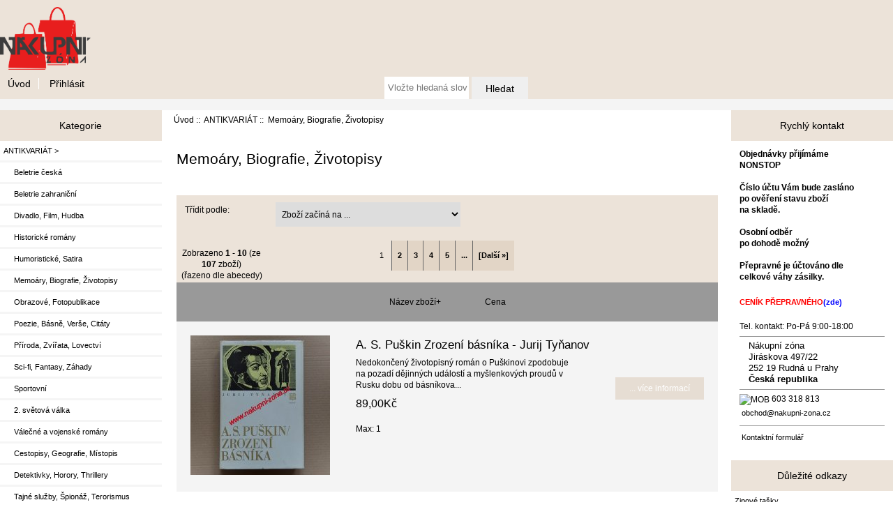

--- FILE ---
content_type: text/html; charset=utf-8
request_url: http://www.nakupni-zona.cz/memoary-biografie-zivotopisy-c-1_72/
body_size: 15122
content:
<!DOCTYPE html>
<html dir="ltr" lang="cs">
  <head>
  <meta charset="utf-8">
  <title>memoáry, biografie, životopisy</title>
  <meta name="keywords" content="memoáry, životopisy, paměti, biografie, autobiografie, levné knihy, kniha, literatura, antikvariát" />
  <meta name="description" content="Náš antikvariát kromě literatury všech žánrů nabízí také v samostatné kategorii zajímavé knihy z oblasti memoárů, pamětí, životopisů ,biografií a autobiografií slavných českých i zahraničních osobností." />
  <meta name="author" content="Nákupní zóna" />
  <meta name="generator" content="shopping cart program by Zen Cart&reg;" />
	
	<meta name="robots" content="index, follow" />

  <meta name="viewport" content="width=device-width, initial-scale=1, user-scalable=yes"/>


  <base href="https://www.nakupni-zona.cz/" />
  <link rel="canonical" href="https://www.nakupni-zona.cz/index.php?main_page=index&amp;cPath=1_72" />

<link rel="stylesheet" type="text/css" href="includes/templates/responsive_classic/css/style_imagehover.css" />
<link rel="stylesheet" type="text/css" href="includes/templates/responsive_classic/css/stylesheet.css" />
<link rel="stylesheet" type="text/css" href="includes/templates/responsive_classic/css/stylesheet_colors.css" />
<link rel="stylesheet" type="text/css" href="includes/templates/responsive_classic/css/stylesheet_cookie_control.css" />
<link rel="stylesheet" type="text/css" href="includes/templates/responsive_classic/css/stylesheet_css_buttons.css" />
<link rel="stylesheet" type="text/css" href="includes/templates/responsive_classic/css/stylesheet_header.css" />
<link rel="stylesheet" type="text/css" href="includes/templates/responsive_classic/css/stylesheet_quick_contact.css" />
<link rel="stylesheet" type="text/css" href="includes/templates/responsive_classic/css/stylesheet_zen_colorbox.css" />
<link rel="stylesheet" type="text/css" media="print" href="includes/templates/responsive_classic/css/print_stylesheet.css" />
<script src="https://code.jquery.com/jquery-3.5.1.min.js" integrity="sha256-9/aliU8dGd2tb6OSsuzixeV4y/faTqgFtohetphbbj0=" crossorigin="anonymous"></script>
<script type="text/javascript">window.jQuery || document.write(unescape('%3Cscript type="text/javascript" src="includes/templates/responsive_classic/jscript/jquery.min.js"%3E%3C/script%3E'));</script>
<script type="text/javascript">window.jQuery || document.write(unescape('%3Cscript type="text/javascript" src="includes/templates/template_default/jscript/jquery.min.js"%3E%3C/script%3E'));</script>

<script type="text/javascript" src="includes/templates/responsive_classic/jscript/jscript_imagehover.js"></script>
<script type="text/javascript" src="includes/templates/responsive_classic/jscript/jscript_matchHeight-min.js"></script>
<script type="text/javascript">//<![CDATA[
// cookieControl version 5.1 (2012-06-19, RA, leigh)
// Copyright (c) 2012 Civic UK (http://www.civicuk.com/cookie-law/)
function cookieControl(a){if(typeof(a)=="undefined"){a={pollPeriod:25,pollIncrement:1.25}}a.pollPeriod=a.pollPeriod||25;a.pollIncrement=a.pollIncrement||1.25;a.jQueryUrl=a.jQueryUrl||"http://ajax.googleapis.com/ajax/libs/jquery/1.7/jquery.min.js";if(typeof(jQuery)=="undefined"||parseInt(jQuery.fn.jquery.replace(/\./g,""))<144){document.write('<script type="text/javascript" src="'+a.jQueryUrl+'"><\/script>')}_cookieControlPoll(a)}function _cookieControlPoll(a){if(typeof(jQuery)=="undefined"){setTimeout(function(){_cookieControlPoll(a)},a.pollPeriod);a.pollPeriod*=a.pollIncrement}else{jQuery(function(){CookieControl.init(a)})}}var CookieControl={options:{countries:"United Kingdom",shape:"triangle",position:"left",theme:"light",introText:"~introduction_text",fullText:"~full_text",cookieOnText:"Cookies are on",cookieOffText:"Cookies are off",cookieName:"civicAllowCookies",protectedCookies:[],iconStatusCookieName:"civicShowCookieIcon",cookiePath:"/",clickFadeSpeed:1000,acceptDelay:400,startOpen:false,autoHide:60000,autoDelete:60000,domain:"",subdomains:true,html:'<div id="cccwr"><div id="ccc-state" class="ccc-pause"><div id="ccc-icon"><button><span>Cookie Control</span></button></div><div class="ccc-widget"><div class="ccc-outer"><div class="ccc-inner"><h2>Cookie Control</h2><div class="ccc-content"><p class="ccc-intro"></p><div class="ccc-expanded"></div><div id="ccc-cookies-switch" style="background-position-x: 0;"><a id="cctoggle" style="background-position-x: 0;"><span id="cctoggle-text">Cookies test</span></a></div><div id="ccc-implicit-warning">(Bude nastaven jeden soubor cookie pro uložení vašich preferencí)</div><div id="ccc-explicit-checkbox"><label><input id="cchide-popup" type="checkbox" name="ccc-hide-popup" value="Y" /> Znovu se mě neptej <br /></label>(Zaškrtnutím nastavíte soubor cookie, který toto vyskakovací okno skryje, pokud poté stisknete zavřít. Tím nebudou uloženy žádné osobní údaje)</div><p class="ccc-about"><small><a href="http://www.civicuk.com/cookie-law" target="_blank" >about this tool</a></small></p><a class="ccc-icon" href="http://www.civicuk.com/cookie-law" target="_blank" title="About Cookie Control">About Cookie Control</a><button class="ccc-close">Close</button></div></div></div><button class="ccc-expand">Číst více</button></div></div></div>',onReady:null,onCookiesAllowed:null,onCookiesNotAllowed:null,onAccept:null,consentModel:"information_only"},init:function(a){this._jc=false;this.options=jQuery.extend(this.options,a);this.initWidget();this.readyEvent();if(this.maySendCookies()){this.cookiesAllowedEvent()}else{this.cookiesNotAllowedEvent()}},cookieLawApplies:function(){if(this.countryHasCookieLaw()){return true}return false},maySendCookies:function(){if(!this.cookieLawApplies()){return true}if(this.consented()){return true}return false},consented:function(){return this._jc||(this.getCookie(this.options.cookieName)==="yes")},reset:function(){this.setCookie(this.options.cookieName,"",true);this.setCookie(this.options.iconStatusCookieName,"",true);this.setCookie("ccNoPopup","",true)},initWidget:function(){if(!this.cookieLawApplies()){return}if(this.getCookie(this.options.iconStatusCookieName)==="no"){return}this.initShowCookieWidget()},initShowCookieWidget:function(){var e=this.consented();if(jQuery("#cccwr .ccc-outer").length){return}jQuery("head").append('<style type="text/css">'+this.options.css+"</style>");jQuery("body").prepend(this.options.html);var a=jQuery("#ccc-icon");var c=jQuery("#ccc-state");jQuery("#cccwr").addClass("ccc-"+this.options.position);a.addClass("ccc-"+this.options.shape);jQuery("#cccwr .ccc-intro").append(this.options.introText);jQuery("#cccwr .ccc-expanded").prepend(this.options.fullText);jQuery("#cccwr").addClass("ccc-"+this.options.theme);a.show();c.addClass(e?"ccc-go":"ccc-pause");var d=this.getCookie(this.options.cookieName);switch(this.options.consentModel){case"information_only":c.removeClass("ccc-pause").addClass("ccc-go");jQuery("#cctoggle-text").addClass("cctoggle-text-on");jQuery("#cctoggle-text").html(CookieControl.options.cookieOnText);break;case"implicit":jQuery("#cccwr #ccc-cookies-switch").show();if(!d){c.removeClass("ccc-pause").addClass("ccc-go");jQuery("#cctoggle-text").addClass("cctoggle-text-on");jQuery("#cctoggle-text").html(CookieControl.options.cookieOnText);CookieControl._jc=true;CookieControl.acceptEvent();CookieControl.setCookie(CookieControl.options.cookieName,"yes");CookieControl.cookiesAllowedEvent()}CookieControl.options.protectedCookies.push(CookieControl.options.cookieName);break;case"explicit":var b=this.getCookie("ccNoPopup");if(b=="no"){jQuery("#cccwr #cchide-popup").attr("checked",true)}else{jQuery("#cccwr #cchide-popup").removeAttr("checked")}jQuery("#cccwr #ccc-cookies-switch").show();jQuery("#cctoggle-text").addClass("cctoggle-text-off");jQuery("#cctoggle-text").val(CookieControl.options.cookieOffText);break}if(this.options.consentModel!="information_only"){if(d=="yes"){jQuery("#cccwr #ccc-cookies-switch #ccc-cookies-checkbox").attr("checked",true);jQuery("#cctoggle").addClass("cctoggle-on");jQuery("#cctoggle-text").removeClass("cctoggle-text-off").addClass("cctoggle-text-on");jQuery("#cctoggle-text").html(CookieControl.options.cookieOnText)}else{if(!d&&this.options.consentModel=="implicit"){jQuery("#cccwr #ccc-cookies-switch #ccc-cookies-checkbox").attr("checked",true);jQuery("#cctoggle").addClass("cctoggle-on");jQuery("#cctoggle-text").removeClass("cctoggle-text-off").addClass("cctoggle-text-on");jQuery("#cctoggle-text").html(CookieControl.options.cookieOnText)}else{jQuery("#cccwr #ccc-cookies-switch #ccc-cookies-checkbox").removeAttr("checked");jQuery("#cctoggle").removeClass("cctoggle-on");jQuery("#cctoggle-text").removeClass("cctoggle-text-on").addClass("cctoggle-text-off");jQuery("#cctoggle-text").html(CookieControl.options.cookieOffText);if(CookieControl.options.consentModel=="implicit"){jQuery("#cccwr #ccc-implicit-warning").show()}else{if(CookieControl.options.consentModel=="explicit"){jQuery("#cccwr #ccc-explicit-checkbox").show()}}}}}else{if(d==false){c.removeClass("ccc-pause").addClass("ccc-go");jQuery("#cctoggle-text").removeClass("cctoggle-text-off").addClass("cctoggle-text-on");jQuery("#cctoggle-text").html(CookieControl.options.cookieOnText);CookieControl._jc=true;CookieControl.acceptEvent();CookieControl.setCookie(CookieControl.options.cookieName,"yes");CookieControl.cookiesAllowedEvent()}}a.click(function(f){f.preventDefault();jQuery("#cccwr .ccc-widget").clearQueue().fadeToggle(CookieControl.options.clickFadeSpeed)});jQuery("#cccwr #cchide-popup").click(function(g){var f=jQuery(this).attr("checked");var h=CookieControl;if(f==true){h.setCookie("ccNoPopup","no");jQuery("#cccwr .ccc-widget").fadeOut(CookieControl.options.clickFadeSpeed)}else{h.setCookie("ccNoPopup","",true)}});jQuery("#cccwr .ccc-close").click(function(f){f.preventDefault();jQuery("#cccwr .ccc-widget").clearQueue().fadeOut(CookieControl.options.clickFadeSpeed)});jQuery("#cccwr .ccc-expand").click(function(){var f=jQuery(this);if(jQuery(".ccc-expanded").css("display")==="none"){jQuery(".ccc-expanded").slideDown(200,function(){f.text("Číst méně")});jQuery(this).css({backgroundPosition:"center 0"})}else{jQuery(".ccc-expanded").slideUp(200,function(){f.text("Číst více")});jQuery(this).css({backgroundPosition:"center -9px"})}});jQuery("#cctoggle").click(function(){if(jQuery(this).hasClass("cctoggle-on")){jQuery("#cctoggle-text").html("");jQuery("#cctoggle-text").removeClass("cctoggle-text-on");jQuery(this).animate({"background-position-x":"0"},250,function(){jQuery(this).removeClass("cctoggle-on");c.removeClass("ccc-go").addClass("ccc-pause");CookieControl._jc=false;if(CookieControl.options.consentModel!="explicit"){CookieControl.setCookie(CookieControl.options.cookieName,"no")}else{CookieControl.setCookie(CookieControl.options.cookieName,"",true)}CookieControl.cookiesNotAllowedEvent();if(CookieControl.options.consentModel=="implicit"){jQuery("#cccwr #ccc-implicit-warning").slideDown();jQuery("#cccwr .ccc-widget").fadeOut(5000)}else{if(CookieControl.options.consentModel=="explicit"){if(jQuery.browser.msie&&parseInt(jQuery.browser.version,10)===7){jQuery("#cccwr #ccc-explicit-checkbox").show()}else{jQuery("#cccwr #ccc-explicit-checkbox").slideDown()}}}jQuery("#cctoggle-text").addClass("cctoggle-text-off");jQuery("#cctoggle-text").html(CookieControl.options.cookieOffText);CookieControl.delAllCookies(CookieControl.options.protectedCookies)})}else{jQuery("#cctoggle-text").html("");jQuery("#cctoggle-text").removeClass("cctoggle-text-off");jQuery(this).animate({"background-position-x":"100%"},250,function(){jQuery(this).addClass("cctoggle-on");c.removeClass("ccc-pause").addClass("ccc-go");CookieControl._jc=true;CookieControl.acceptEvent();CookieControl.setCookie(CookieControl.options.cookieName,"yes");CookieControl.cookiesAllowedEvent();if(CookieControl.options.consentModel=="implicit"){jQuery("#cccwr #ccc-implicit-warning").slideUp()}else{if(CookieControl.options.consentModel=="explicit"){jQuery("#cccwr #ccc-explicit-checkbox").slideUp()}}jQuery("#cctoggle-text").addClass("cctoggle-text-on");jQuery("#cctoggle-text").html(CookieControl.options.cookieOnText);jQuery("#cccwr .ccc-widget").fadeOut(2000)})}});var b=this.getCookie("ccNoPopup");if(this.options.startOpen&&d!="yes"&&d!="no"&&b!="no"){jQuery("#cccwr .ccc-widget").fadeIn(this.options.clickFadeSpeed).delay(this.options.autoHide).fadeOut(this.options.clickFadeSpeed,function(){if(!CookieControl.getCookie(CookieControl.options.cookieName)&&CookieControl.options.consentModel!="explicit"){CookieControl._jc=false;CookieControl.setCookie(CookieControl.options.cookieName,"no");CookieControl.cookiesNotAllowedEvent()}});jQuery("#cccwr .ccc-widget").mouseover(function(){jQuery("#cccwr .ccc-widget").clearQueue();if(!CookieControl.getCookie(CookieControl.options.cookieName)&&CookieControl.options.consentModel!="explicit"){CookieControl._jc=false;CookieControl.setCookie(CookieControl.options.cookieName,"no");CookieControl.cookiesNotAllowedEvent()}})}},countryHasCookieLaw:function(){if(this.options.countries&&typeof(geoplugin_countryName)==="function"){var a=geoplugin_countryName().replace(/^\s+|\s+$/g,"");if(typeof(this.options.countries)==="string"){this.options.countries=this.options.countries.split(/\s*,\s*/)}return jQuery.inArray(geoplugin_countryName().replace(/^\s+|\s+$/g,""),this.options.countries)>=0}return true},checkShowIconState:function(){var a=CookieControl;if(jQuery(".ccc-widget input[name=showicon]:checked").val()==="N"){this.setCookie(a.options.iconStatusCookieName,"no");return true}else{this.setCookie(a.options.iconStatusCookieName,"yes");return false}},setCookie:function(a,k,b,l){var e="Thursday, 01-Jan-1970 00:00:01 GMT";if(!b){var g=new Date();var d=1000*60*60*24*90;var c=new Date(g.getTime()+d);var e=c.toGMTString()}var f=this.options.domain;if(f.length===0){var i=window.location.hostname;var h=2;if(i.match(/\.(gov|police|org|co|uk|ltd|me|plc|ac|net)\.\w{2}/)){h=3}var j=i.split(".").reverse();j.length=h;f=j.reverse().toString().replace(/,/g,".")}if(this.options.subdomains===true){domainString=";domain="+f}else{domainString=";domain="+i}document.cookie=a+"="+k+";expires="+e+";path="+this.options.cookiePath+domainString},getCookie:function(a){var b=false;jQuery.each(document.cookie.split(";"),function(e,f){var d=f.split("=");if(d[0].replace(/^\s+|\s+$/g,"")===a){b=unescape(d[1]);return false}});if("undefined"===typeof b){b=false}return b},delCookie:function(a,c,d){var c=c||document.domain;var d=d||"/";var b=a+"=;expires=Thursday, 01-Jan-1970 00:00:01 GMT;; domain="+c+"; path="+d;document.cookie=b},delAllCookies:function(d){if(!this.options.autoDelete){return}var e=document.cookie.split(/;\s*/);var c;for(c=0;c<e.length;c++){var b=e[c];var f=b.indexOf("=");var a=f>-1?b.substr(0,f):b;if(jQuery.inArray(a,d)<0){this.setCookie(a,"",true);this.delCookie(a)}}},acceptEvent:function(a){if(this.firedAcceptEvent||this.getCookie(this.options.cookieName)==="yes"){return}this.firedAcceptEvent=true;if(typeof(this.options.onAccept)=="function"){this.options.onAccept(this)}return a},readyEvent:function(a){if(typeof(this.options.onReady)=="function"){this.options.onReady(this)}return a},cookiesNotAllowedEvent:function(a){if(typeof(this.options.onCookiesNotAllowed)=="function"){this.options.onCookiesNotAllowed(this)}return a},cookiesAllowedEvent:function(a){if(typeof(this.options.onCookiesAllowed)=="function"){this.options.onCookiesAllowed(this)}return a}};
   //]]>
</script>
<script>
if (typeof zcJS == "undefined" || !zcJS) {
  window.zcJS = { name: 'zcJS', version: '0.1.0.0' };
}

zcJS.ajax = function (options) {
  options.url = options.url.replace("&amp;", unescape("&amp;"));
  var deferred = jQuery.Deferred(function (d) {
      var securityToken = '694a2017bd09a96e7bc207a06831ef29';
      var defaults = {
          cache: false,
          type: 'POST',
          traditional: true,
          dataType: 'json',
          timeout: 5000,
          data: jQuery.extend(true,{
            securityToken: securityToken
        }, options.data)
      },
      settings = jQuery.extend(true, {}, defaults, options);
      if (typeof(console.log) == 'function') {
          console.log( settings );
      }

      d.done(settings.success);
      d.fail(settings.error);
      d.done(settings.complete);
      var jqXHRSettings = jQuery.extend(true, {}, settings, {
          success: function (response, textStatus, jqXHR) {
            d.resolve(response, textStatus, jqXHR);
          },
          error: function (jqXHR, textStatus, errorThrown) {
              if (window.console) {
                if (typeof(console.log) == 'function') {
                  console.log(jqXHR);
                }
              }
              d.reject(jqXHR, textStatus, errorThrown);
          },
          complete: d.resolve
      });
      jQuery.ajax(jqXHRSettings);
   }).fail(function(jqXHR, textStatus, errorThrown) {
   var response = jqXHR.getResponseHeader('status');
   var responseHtml = jqXHR.responseText;
   var contentType = jqXHR.getResponseHeader("content-type");
   switch (response)
     {
       case '403 Forbidden':
         var jsonResponse = JSON.parse(jqXHR.responseText);
         var errorType = jsonResponse.errorType;
         switch (errorType)
         {
           case 'ADMIN_BLOCK_WARNING':
           break;
           case 'AUTH_ERROR':
           break;
           case 'SECURITY_TOKEN':
           break;

           default:
             alert('An Internal Error of type '+errorType+' was received while processing an ajax call. The action you requested could not be completed.');
         }
       break;
       default:
        if (jqXHR.status === 200) {
            if (contentType.toLowerCase().indexOf("text/html") >= 0) {
                document.open();
                document.write(responseHtml);
                document.close();
            }
         }
     }
   });

  var promise = deferred.promise();
  return promise;
};
zcJS.timer = function (options) {
  var defaults = {
    interval: 10000,
    startEvent: null,
    intervalEvent: null,
    stopEvent: null

},
  settings = jQuery.extend(true, {}, defaults, options);

  var enabled = new Boolean(false);
  var timerId = 0;
  var mySelf;
  this.Start = function()
  {
      this.enabled = new Boolean(true);

      mySelf = this;
      mySelf.settings = settings;
      if (mySelf.enabled)
      {
          mySelf.timerId = setInterval(
          function()
          {
              if (mySelf.settings.intervalEvent)
              {
                mySelf.settings.intervalEvent(mySelf);
              }
          }, mySelf.settings.interval);
          if (mySelf.settings.startEvent)
          {
            mySelf.settings.startEvent(mySelf);
          }
      }
  };
  this.Stop = function()
  {
    mySelf.enabled = new Boolean(false);
    clearInterval(mySelf.timerId);
    if (mySelf.settings.stopEvent)
    {
      mySelf.settings.stopEvent(mySelf);
    }
  };
};

</script>

<script type="text/javascript">
if (typeof jQuery == 'undefined') {
    document.write('script type="text/javascript" src="//code.jquery.com/jquery-1.12.4.min.js"><\/script>');
}
</script>


<script type="text/javascript">

(function($) {
$(document).ready(function() {

$('#contentMainWrapper').addClass('onerow-fluid');
 $('#mainWrapper').css({
     'max-width': '100%',
     'margin': 'auto'
 });
 $('#headerWrapper').css({
     'max-width': '100%',
     'margin': 'auto'
 });
 $('#navSuppWrapper').css({
     'max-width': '100%',
     'margin': 'auto'
 });


$('.leftBoxContainer').css('width', '');
$('.rightBoxContainer').css('width', '');
$('#mainWrapper').css('margin', 'auto');

$('a[href="#top"]').click(function(){
$('html, body').animate({scrollTop:0}, 'slow');
return false;
});

$(".categoryListBoxContents").click(function() {
window.location = $(this).find("a").attr("href"); 
return false;
});

$('.centeredContent').matchHeight();
$('.specialsListBoxContents').matchHeight();
$('.centerBoxContentsAlsoPurch').matchHeight();
$('.categoryListBoxContents').matchHeight();

$('.no-fouc').removeClass('no-fouc');
});

}) (jQuery);

</script>


<link rel="stylesheet" type="text/css" href="includes/templates/responsive_classic/css/responsive.css" /><link rel="stylesheet" type="text/css" href="includes/templates/responsive_classic/css/responsive_default.css" />  <!--<script type="text/javascript">document.documentElement.className = 'no-fouc';</script>-->
  <link rel="stylesheet" type="text/css" href="https://maxcdn.bootstrapcdn.com/font-awesome/4.7.0/css/font-awesome.min.css" />

<!-- GDPR -->
<!--
<script type="text/javascript">
$(document).ready(function() {	

		var id = '#dialog';
	
		//Get the screen height and width
		var maskHeight = $(document).height();
		var maskWidth = $(window).width();
	
		//Set heigth and width to mask to fill up the whole screen
		$('#mask').css({'width':maskWidth,'height':maskHeight});
		
		//transition effect		
		$('#mask').fadeIn(1000);	
		$('#mask').fadeTo("slow",0.6);	
	
		//Get the window height and width
		var winH = $(window).height();
		var winW = $(window).width();
              
		//Set the popup window to center
		$(id).css('top',  winH/2-$(id).height()/2);
		$(id).css('left', winW/2-$(id).width()/2);
	
		//transition effect
		$(id).fadeIn(2000); 	
	
	//if close button is clicked
	$('.window .close').click(function (e) {
		//Cancel the link behavior
		e.preventDefault();
		
		//$('#mask').hide();
		//$('.window').hide();
	});		
	
	//if mask is clicked
	$('#mask').click(function () {
		//$(this).hide();
		//$('.window').hide();
	});		
	
});

</script>

<style type="text/css">
body {
font-family:verdana;
font-size:16px;
}

a {color:#333; text-decoration:none}
a:hover {color:#666; text-decoration:none}

#mask {
  position:absolute;
  left:0;
  top:0;
  z-index:9000;
  background-color:#000;
  display:none;
}  
#boxes .window {
  position:absolute;
  left:0;
  top:0;
  width:540px;
  height:200px;
  display:none;
  z-index:9999;
  padding:20px;
}
#boxes #dialog {
  width:475px; 
  height:203px;
  padding:10px;
  background-color:#ffffff;
}
</style>
-->
<!-- end GDPR -->



</head>


<!-- GDPR -->

<!-- end GDPR -->
<body id="indexBody">



<div id="mainWrapper">



<!--bof-header logo and navigation display-->

<div id="headerWrapper">

<!--bof navigation display-->
<div id="navMainWrapper" class="group onerow-fluid">


<!--<script type="text/javascript">
        $(window).on('scroll',function(){
            if($(window).scrollTop()){
                $('.navi').addClass('black');
            }
            else{
                $('.navi').removeClass('black');
            }
        })
        </script>
		-->
		
		<div id="navMain">
<div class="navi1">
<style>
	.logo{
		width:200px;
		padding:10px 0px 0px 0px;
	}
</style>
            <div class="logo">
            <!--<img src="../includes/templates/responsive_classic/images/logo.gif" alt="logo" />-->
			<a href="https://www.nakupni-zona.cz/"><img src="includes/templates/responsive_classic/images/logo.png" alt="Nákupní zóna || :: Levné online nakupování" title="Nákupní zóna || :: Levné online nakupování" width="130px" height="142px" /></a>            </div>
			
         <ul>
            <li><a href="https://www.nakupni-zona.cz/">Úvod</a></li>
    <li class="last"><a href="https://www.nakupni-zona.cz/index.php?main_page=login">Přihlásit</a></li>

	<li class="last"><div id="navMainSearch" class="forward">
				<form name="quick_find_header" action="https://www.nakupni-zona.cz/index.php?main_page=advanced_search_result" method="get"><input type="hidden" name="main_page" value="advanced_search_result" /><input type="hidden" name="search_in_description" value="1" /><input type="text" name="keyword" size="6" maxlength="30" style="width: 100px" placeholder="Vložte hledaná slova" aria-label="Vložte hledaná slova"  />&nbsp;<input class="cssButton submit_button button  button_search" onmouseover="this.className='cssButtonHover  button_search button_searchHover'" onmouseout="this.className='cssButton submit_button button  button_search'" type="submit" value="Hledat" /></form>			</div>
	</li>
            </ul>
			
        </div>

		</div>

<!--
<div id="navMain">
-->
<!--
  <ul class="back">
    <li><a href="https://www.nakupni-zona.cz/">Úvod</a></li>
    <li class="last"><a href="https://www.nakupni-zona.cz/index.php?main_page=login">Přihlásit</a></li>

  </ul>
  -->
<!--
<div id="navMainSearch" class="forward">
     </div>
-->
<!--
</div>
-->
</div>
<!--eof navigation display FULL HEADER-->


<!--bof branding display-->
<div id="logoWrapper" class="group onerow-fluid">
   
   
<!--<div id="napis">sssdsddds</div>-->

 </div>

<!--eof branding display-->
<!--eof header logo and navigation display-->


<!--bof optional categories tabs navigation display-->
<!--eof optional categories tabs navigation display-->

<!--bof header ezpage links-->
<!--eof header ezpage links-->
</div>

<br/>

<div id="contentMainWrapper">

  <div class="col180">
<!--// bof: categories //-->
<div class="leftBoxContainer" id="categories" style="width: 180px">
<h3 class="leftBoxHeading" id="categoriesHeading">Kategorie</h3>
<div id="categoriesContent" class="sideBoxContent"><ul class="list-links">
<li><a class="category-top" href="https://www.nakupni-zona.cz/index.php?main_page=index&amp;cPath=1"><span class="category-subs-parent">ANTIKVARIÁT</span>&nbsp;&gt;</a></li>
<li><a class="category-products" href="https://www.nakupni-zona.cz/index.php?main_page=index&amp;cPath=1_407">&nbsp;&nbsp;&nbsp;&nbsp;&nbsp;Beletrie česká</a></li>
<li><a class="category-products" href="https://www.nakupni-zona.cz/index.php?main_page=index&amp;cPath=1_165">&nbsp;&nbsp;&nbsp;&nbsp;&nbsp;Beletrie zahraniční</a></li>
<li><a class="category-products" href="https://www.nakupni-zona.cz/index.php?main_page=index&amp;cPath=1_74">&nbsp;&nbsp;&nbsp;&nbsp;&nbsp;Divadlo, Film, Hudba</a></li>
<li><a class="category-products" href="https://www.nakupni-zona.cz/index.php?main_page=index&amp;cPath=1_231">&nbsp;&nbsp;&nbsp;&nbsp;&nbsp;Historické romány</a></li>
<li><a class="category-products" href="https://www.nakupni-zona.cz/index.php?main_page=index&amp;cPath=1_160">&nbsp;&nbsp;&nbsp;&nbsp;&nbsp;Humoristické, Satira</a></li>
<li><a class="category-products" href="https://www.nakupni-zona.cz/index.php?main_page=index&amp;cPath=1_72"><span class="category-subs-selected">&nbsp;&nbsp;&nbsp;&nbsp;&nbsp;Memoáry, Biografie, Životopisy</span></a></li>
<li><a class="category-products" href="https://www.nakupni-zona.cz/index.php?main_page=index&amp;cPath=1_127">&nbsp;&nbsp;&nbsp;&nbsp;&nbsp;Obrazové, Fotopublikace</a></li>
<li><a class="category-products" href="https://www.nakupni-zona.cz/index.php?main_page=index&amp;cPath=1_188">&nbsp;&nbsp;&nbsp;&nbsp;&nbsp;Poezie, Básně, Verše, Citáty</a></li>
<li><a class="category-products" href="https://www.nakupni-zona.cz/index.php?main_page=index&amp;cPath=1_461">&nbsp;&nbsp;&nbsp;&nbsp;&nbsp;Příroda, Zvířata, Lovectví</a></li>
<li><a class="category-products" href="https://www.nakupni-zona.cz/index.php?main_page=index&amp;cPath=1_406">&nbsp;&nbsp;&nbsp;&nbsp;&nbsp;Sci-fi, Fantasy, Záhady</a></li>
<li><a class="category-products" href="https://www.nakupni-zona.cz/index.php?main_page=index&amp;cPath=1_73">&nbsp;&nbsp;&nbsp;&nbsp;&nbsp;Sportovní</a></li>
<li><a class="category-products" href="https://www.nakupni-zona.cz/index.php?main_page=index&amp;cPath=1_413">&nbsp;&nbsp;&nbsp;&nbsp;&nbsp;2. světová válka</a></li>
<li><a class="category-products" href="https://www.nakupni-zona.cz/index.php?main_page=index&amp;cPath=1_7">&nbsp;&nbsp;&nbsp;&nbsp;&nbsp;Válečné a vojenské romány</a></li>
<li><a class="category-products" href="https://www.nakupni-zona.cz/index.php?main_page=index&amp;cPath=1_8">&nbsp;&nbsp;&nbsp;&nbsp;&nbsp;Cestopisy, Geografie, Místopis</a></li>
<li><a class="category-products" href="https://www.nakupni-zona.cz/index.php?main_page=index&amp;cPath=1_2">&nbsp;&nbsp;&nbsp;&nbsp;&nbsp;Detektivky, Horory, Thrillery</a></li>
<li><a class="category-products" href="https://www.nakupni-zona.cz/index.php?main_page=index&amp;cPath=1_405">&nbsp;&nbsp;&nbsp;&nbsp;&nbsp;Tajné služby, Špionáž, Terorismus</a></li>
<li><a class="category-products" href="https://www.nakupni-zona.cz/index.php?main_page=index&amp;cPath=1_75">&nbsp;&nbsp;&nbsp;&nbsp;&nbsp;Děti a mládež, Pohádky</a></li>
<li><a class="category-products" href="https://www.nakupni-zona.cz/index.php?main_page=index&amp;cPath=1_552">&nbsp;&nbsp;&nbsp;&nbsp;&nbsp;Edice Čtyřlístek</a></li>
<li><a class="category-products" href="https://www.nakupni-zona.cz/index.php?main_page=index&amp;cPath=1_555">&nbsp;&nbsp;&nbsp;&nbsp;&nbsp;Edice Ilustrované sešity</a></li>
<li><a class="category-products" href="https://www.nakupni-zona.cz/index.php?main_page=index&amp;cPath=1_554">&nbsp;&nbsp;&nbsp;&nbsp;&nbsp;Edice Korálky</a></li>
<li><a class="category-products" href="https://www.nakupni-zona.cz/index.php?main_page=index&amp;cPath=1_569">&nbsp;&nbsp;&nbsp;&nbsp;&nbsp;Edice Upíří deníky</a></li>
<li><a class="category-products" href="https://www.nakupni-zona.cz/index.php?main_page=index&amp;cPath=1_162">&nbsp;&nbsp;&nbsp;&nbsp;&nbsp;Dobrodružné</a></li>
<li><a class="category-products" href="https://www.nakupni-zona.cz/index.php?main_page=index&amp;cPath=1_161">&nbsp;&nbsp;&nbsp;&nbsp;&nbsp;Edice KOD</a></li>
<li><a class="category-products" href="https://www.nakupni-zona.cz/index.php?main_page=index&amp;cPath=1_164">&nbsp;&nbsp;&nbsp;&nbsp;&nbsp;Fakta, Svědectví</a></li>
<li><a class="category-products" href="https://www.nakupni-zona.cz/index.php?main_page=index&amp;cPath=1_163">&nbsp;&nbsp;&nbsp;&nbsp;&nbsp;Historie, Dějiny</a></li>
<li><a class="category-products" href="https://www.nakupni-zona.cz/index.php?main_page=index&amp;cPath=1_101">&nbsp;&nbsp;&nbsp;&nbsp;&nbsp;Výtvarné umění</a></li>
<li><a class="category-products" href="https://www.nakupni-zona.cz/index.php?main_page=index&amp;cPath=1_565">&nbsp;&nbsp;&nbsp;&nbsp;&nbsp;Edice Malá galerie</a></li>
<li><a class="category-products" href="https://www.nakupni-zona.cz/index.php?main_page=index&amp;cPath=1_455">&nbsp;&nbsp;&nbsp;&nbsp;&nbsp;Technická literatura</a></li>
<li><a class="category-products" href="https://www.nakupni-zona.cz/index.php?main_page=index&amp;cPath=1_573">&nbsp;&nbsp;&nbsp;&nbsp;&nbsp;Návody, manuály, katalogy</a></li>
<li><a class="category-products" href="https://www.nakupni-zona.cz/index.php?main_page=index&amp;cPath=1_93">&nbsp;&nbsp;&nbsp;&nbsp;&nbsp;Odborné, Naučné, Encyklopedie</a></li>
<li><a class="category-products" href="https://www.nakupni-zona.cz/index.php?main_page=index&amp;cPath=1_500">&nbsp;&nbsp;&nbsp;&nbsp;&nbsp;Hornictví</a></li>
<li><a class="category-products" href="https://www.nakupni-zona.cz/index.php?main_page=index&amp;cPath=1_267">&nbsp;&nbsp;&nbsp;&nbsp;&nbsp;Lékařství a léčitelství</a></li>
<li><a class="category-products" href="https://www.nakupni-zona.cz/index.php?main_page=index&amp;cPath=1_411">&nbsp;&nbsp;&nbsp;&nbsp;&nbsp;Kuchařky, Gastronomie</a></li>
<li><a class="category-products" href="https://www.nakupni-zona.cz/index.php?main_page=index&amp;cPath=1_501">&nbsp;&nbsp;&nbsp;&nbsp;&nbsp;Letectví a kosmonautika</a></li>
<li><a class="category-products" href="https://www.nakupni-zona.cz/index.php?main_page=index&amp;cPath=1_502">&nbsp;&nbsp;&nbsp;&nbsp;&nbsp;Filumenie</a></li>
<li><a class="category-products" href="https://www.nakupni-zona.cz/index.php?main_page=index&amp;cPath=1_258">&nbsp;&nbsp;&nbsp;&nbsp;&nbsp;Mapy, Atlasy, Zeměpis</a></li>
<li><a class="category-products" href="https://www.nakupni-zona.cz/index.php?main_page=index&amp;cPath=1_460">&nbsp;&nbsp;&nbsp;&nbsp;&nbsp;Duchovní, Náboženství, Teologie, Esoterika, Okultismus</a></li>
<li><a class="category-products" href="https://www.nakupni-zona.cz/index.php?main_page=index&amp;cPath=1_516">&nbsp;&nbsp;&nbsp;&nbsp;&nbsp;Stopy hrůzy - Buldok - Harlequin</a></li>
<li><a class="category-products" href="https://www.nakupni-zona.cz/index.php?main_page=index&amp;cPath=1_571">&nbsp;&nbsp;&nbsp;&nbsp;&nbsp;Časopisy</a></li>
<li><a class="category-products" href="https://www.nakupni-zona.cz/index.php?main_page=index&amp;cPath=1_526">&nbsp;&nbsp;&nbsp;&nbsp;&nbsp;Edice Čtení na dovolenou</a></li>
<li><a class="category-products" href="https://www.nakupni-zona.cz/index.php?main_page=index&amp;cPath=1_503">&nbsp;&nbsp;&nbsp;&nbsp;&nbsp;Edice Magnet</a></li>
<li><a class="category-products" href="https://www.nakupni-zona.cz/index.php?main_page=index&amp;cPath=1_517">&nbsp;&nbsp;&nbsp;&nbsp;&nbsp;Edice Napětí</a></li>
<li><a class="category-products" href="https://www.nakupni-zona.cz/index.php?main_page=index&amp;cPath=1_535">&nbsp;&nbsp;&nbsp;&nbsp;&nbsp;Edice Saturn</a></li>
<li><a class="category-products" href="https://www.nakupni-zona.cz/index.php?main_page=index&amp;cPath=1_76">&nbsp;&nbsp;&nbsp;&nbsp;&nbsp;Edice Smaragd</a></li>
<li><a class="category-products" href="https://www.nakupni-zona.cz/index.php?main_page=index&amp;cPath=1_504">&nbsp;&nbsp;&nbsp;&nbsp;&nbsp;Signál - Krimi - Víkend</a></li>
<li><a class="category-products" href="https://www.nakupni-zona.cz/index.php?main_page=index&amp;cPath=1_77">&nbsp;&nbsp;&nbsp;&nbsp;&nbsp;ilustrace Kamil Lhoták</a></li>
<li><a class="category-products" href="https://www.nakupni-zona.cz/index.php?main_page=index&amp;cPath=1_397">&nbsp;&nbsp;&nbsp;&nbsp;&nbsp;ilustrace Zdeněk Burian</a></li>
<li><a class="category-products" href="https://www.nakupni-zona.cz/index.php?main_page=index&amp;cPath=1_558">&nbsp;&nbsp;&nbsp;&nbsp;&nbsp;Knihy s podpisem autora</a></li>
<li><a class="category-products" href="https://www.nakupni-zona.cz/index.php?main_page=index&amp;cPath=1_556">&nbsp;&nbsp;&nbsp;&nbsp;&nbsp;Exilové knihy</a></li>
<li><a class="category-products" href="https://www.nakupni-zona.cz/index.php?main_page=index&amp;cPath=1_3">&nbsp;&nbsp;&nbsp;&nbsp;&nbsp;Vydané 1880 až 1930</a></li>
<li><a class="category-products" href="https://www.nakupni-zona.cz/index.php?main_page=index&amp;cPath=1_6">&nbsp;&nbsp;&nbsp;&nbsp;&nbsp;Vydané 1930 až 1950</a></li>
<li><a class="category-products" href="https://www.nakupni-zona.cz/index.php?main_page=index&amp;cPath=1_458">&nbsp;&nbsp;&nbsp;&nbsp;&nbsp;Anglicky psané knihy</a></li>
<li><a class="category-products" href="https://www.nakupni-zona.cz/index.php?main_page=index&amp;cPath=1_403">&nbsp;&nbsp;&nbsp;&nbsp;&nbsp;Slovensky psané knihy</a></li>
<li><a class="category-top" href="https://www.nakupni-zona.cz/index.php?main_page=index&amp;cPath=528">Oblečení a móda&nbsp;&gt;</a></li>
<li><a class="category-top" href="https://www.nakupni-zona.cz/index.php?main_page=index&amp;cPath=563">Nášivky</a></li>
<li><a class="category-top" href="https://www.nakupni-zona.cz/index.php?main_page=index&amp;cPath=568">Polštářky s výšivkou</a></li>
<li><a class="category-top" href="https://www.nakupni-zona.cz/index.php?main_page=index&amp;cPath=557">Hodiny s potiskem</a></li>
<li><a class="category-top" href="https://www.nakupni-zona.cz/index.php?main_page=index&amp;cPath=553">Dekorační hrnky s potiskem</a></li>
<li><a class="category-top" href="https://www.nakupni-zona.cz/index.php?main_page=index&amp;cPath=551">Přezky na opasek, Opasky</a></li>
<li><a class="category-top" href="https://www.nakupni-zona.cz/index.php?main_page=index&amp;cPath=566">Kytary - Příslušenství&nbsp;&gt;</a></li>
<li><a class="category-top" href="https://www.nakupni-zona.cz/index.php?main_page=index&amp;cPath=534">Nože zavírací kapesní</a></li>
<li><a class="category-top" href="https://www.nakupni-zona.cz/index.php?main_page=index&amp;cPath=454">Zipová pouzdra a tašky</a></li>
<li><a class="category-top" href="https://www.nakupni-zona.cz/index.php?main_page=index&amp;cPath=261">Hodinky a příslušenství&nbsp;&gt;</a></li>

<li><a class="category-links" href="https://www.nakupni-zona.cz/index.php?main_page=specials">Slevy ...</a></li>
<li><a class="category-links" href="https://www.nakupni-zona.cz/index.php?main_page=products_new">Nové zboží ...</a></li>
<li><a class="category-links" href="https://www.nakupni-zona.cz/index.php?main_page=products_all">Všechno zboží ...</a></li>
</ul></div></div>
<!--// eof: categories //-->

<!--// bof: specials //-->
<div class="leftBoxContainer" id="specials" style="width: 180px">
<h3 class="leftBoxHeading" id="specialsHeading"><a href="https://www.nakupni-zona.cz/index.php?main_page=specials">Slevy&nbsp;&nbsp;[více]</a></h3>
<div class="sideBoxContent centeredContent">
  <div class="sideBoxContentItem"><a href="https://www.nakupni-zona.cz/index.php?main_page=product_info&amp;cPath=454&amp;products_id=43794"><img src="bmz_cache/z/zipova_taska_mala_mini_bag_cerna_fialovajpg.image.200x200.jpg" alt="Zipová taška malá černá-fialová" title="Zipová taška malá černá-fialová" width="200" height="200" style="position:relative;" onmouseover="showtrail('bmz_cache/z/zipova_taska_mala_mini_bag_cerna_fialovajpg.image.550x550.jpg','Zipov&aacute; ta&scaron;ka mal&aacute; čern&aacute;-fialov&aacute;',200,200,550,550,this,-607,-607,1414,1414);" onmouseout="hidetrail();"  /><br />Zipová taška malá černá-fialová</a><div><span class="normalprice">470,00Kč </span>&nbsp;<span class="productSpecialPrice">399,00Kč</span><span class="productPriceDiscount"><br />Ušetříte:&nbsp;71,00Kč&nbsp;z ceny</span></div></div>
  <div class="sideBoxContentItem"><a href="https://www.nakupni-zona.cz/index.php?main_page=product_info&amp;cPath=566_567&amp;products_id=43798"><img src="bmz_cache/k/kolicky_kytara_kobylka_vetsi_krystal_cervenyjpg.image.200x200.jpg" alt="Kovové kolíčky kobylka kytara červený krystal" title="Kovové kolíčky kobylka kytara červený krystal" width="200" height="200" style="position:relative;" onmouseover="showtrail('bmz_cache/k/kolicky_kytara_kobylka_vetsi_krystal_cervenyjpg.image.550x550.jpg','Kovov&eacute; kol&iacute;čky kobylka kytara červen&yacute; krystal',200,200,550,550,this,-607,-607,1414,1414);" onmouseout="hidetrail();"  /><br />Kovové kolíčky kobylka kytara červený krystal</a><div><span class="normalprice">399,00Kč </span>&nbsp;<span class="productSpecialPrice">349,00Kč</span><span class="productPriceDiscount"><br />Ušetříte:&nbsp;50,00Kč&nbsp;z ceny</span></div></div></div>
</div>
<!--// eof: specials //-->

<!--// bof: information //-->
<div class="leftBoxContainer" id="information" style="width: 180px">
<h3 class="leftBoxHeading" id="informationHeading">Informace</h3>
<div id="informationContent" class="sideBoxContent">
<ul class="list-links">
<li><a href="https://www.nakupni-zona.cz/index.php?main_page=shippinginfo">Jak nakupovat</a></li>
<li><a href="https://www.nakupni-zona.cz/index.php?main_page=privacy">Ochrana údajů</a></li>
<li><a href="https://www.nakupni-zona.cz/index.php?main_page=conditions">Obchodní podmínky</a></li>
<li><a href="https://www.nakupni-zona.cz/index.php?main_page=contact_us">Kontaktujte nás!</a></li>
<li><a href="https://www.nakupni-zona.cz/index.php?main_page=site_map">Mapa obchodu</a></li>
<li><a href="https://www.nakupni-zona.cz/index.php?main_page=unsubscribe">Nezasílat aktuality</a></li>
</ul>
</div></div>
<!--// eof: information //-->

  </div>


  <div class="col610">

<!-- bof  breadcrumb -->
    <div id="navBreadCrumb">  <a href="https://www.nakupni-zona.cz//">Úvod</a>&nbsp;::&nbsp;
  <a href="https://www.nakupni-zona.cz/index.php?main_page=index&amp;cPath=1">ANTIKVARIÁT</a>&nbsp;::&nbsp;
Memoáry, Biografie, Životopisy
</div>
<!-- eof breadcrumb -->


<!-- bof upload alerts -->
<!-- eof upload alerts -->

<div class="centerColumn" id="indexProductList">

<div id="cat-top" class="group">
<div id="cat-left" class="back">
<h1 id="productListHeading">Memoáry, Biografie, Životopisy</h1>

</div>

</div>

<div id="filter-wrapper" class="group">


<form name="filter" action="https://www.nakupni-zona.cz/index.php?main_page=index" method="get"><label class="inputLabel">Třídit podle:</label><input type="hidden" name="main_page" value="index" /><input type="hidden" name="cPath" value="1_72" /><input type="hidden" name="sort" value="2a" /><label class="inputLabel sr-only" for="select-alpha_filter_id">Zboží začíná na ...</label><select rel="dropdown" id="select-alpha_filter_id" name="alpha_filter_id" onchange="this.form.submit()">
  <option value="0">Zboží začíná na ...</option>
  <option value="65">A</option>
  <option value="66">B</option>
  <option value="67">C</option>
  <option value="68">D</option>
  <option value="69">E</option>
  <option value="70">F</option>
  <option value="71">G</option>
  <option value="72">H</option>
  <option value="73">I</option>
  <option value="74">J</option>
  <option value="75">K</option>
  <option value="76">L</option>
  <option value="77">M</option>
  <option value="78">N</option>
  <option value="79">O</option>
  <option value="80">P</option>
  <option value="81">Q</option>
  <option value="82">R</option>
  <option value="83">S</option>
  <option value="84">T</option>
  <option value="85">U</option>
  <option value="86">V</option>
  <option value="87">W</option>
  <option value="88">X</option>
  <option value="89">Y</option>
  <option value="90">Z</option>
  <option value="48">0</option>
  <option value="49">1</option>
  <option value="50">2</option>
  <option value="51">3</option>
  <option value="52">4</option>
  <option value="53">5</option>
  <option value="54">6</option>
  <option value="55">7</option>
  <option value="56">8</option>
  <option value="57">9</option>
</select>
</form>

</div>




<div id="productListing" class="group">

<div class="prod-list-wrap group">
  <div id="productsListingListingTopLinks" class="navSplitPagesLinks back"><nav class="pagination" aria-label="Stránkování, nyní na stránce 1">
<ul class="pagination">
  <li class="current active">1</li>
  <li><a href="https://www.nakupni-zona.cz/index.php?main_page=index&amp;cPath=1_72&amp;sort=2a&amp;page=2" title="Strana 2" aria-label="Jít na Strana 2">2</a></li>
  <li><a href="https://www.nakupni-zona.cz/index.php?main_page=index&amp;cPath=1_72&amp;sort=2a&amp;page=3" title="Strana 3" aria-label="Jít na Strana 3">3</a></li>
  <li><a href="https://www.nakupni-zona.cz/index.php?main_page=index&amp;cPath=1_72&amp;sort=2a&amp;page=4" title="Strana 4" aria-label="Jít na Strana 4">4</a></li>
  <li><a href="https://www.nakupni-zona.cz/index.php?main_page=index&amp;cPath=1_72&amp;sort=2a&amp;page=5" title="Strana 5" aria-label="Jít na Strana 5">5</a></li>
  <li class="ellipsis"><a href="https://www.nakupni-zona.cz/index.php?main_page=index&amp;cPath=1_72&amp;sort=2a&amp;page=6" title="Další sada 5 stránek" aria-label="Získejte další skupinu stránek">...</a></li>
  <li class="pagination-next"><a href="https://www.nakupni-zona.cz/index.php?main_page=index&amp;cPath=1_72&amp;sort=2a&amp;page=2" title="Další strana" aria-label="Přejít na další stránku">[Další&nbsp;&raquo;]</a></li>
</ul>
</nav></div>
  <div id="productsListingTopNumber" class="navSplitPagesResult back">Zobrazeno <strong>1</strong> - <strong>10</strong> (ze <strong>107</strong> zboží) <br/>(řazeno dle abecedy)</div>


</div>


<div id="cat1_72List" class="tabTable">
  <div  class="productListing-rowheading">



<a href="https://www.nakupni-zona.cz/index.php?main_page=index&amp;cPath=1_72&amp;page=1&amp;sort=2d" title="Řadit zboží sestupně od Název zboží" class="productListing-heading">Název zboží+</a>

<a href="https://www.nakupni-zona.cz/index.php?main_page=index&amp;cPath=1_72&amp;page=1&amp;sort=3a" title="Řadit zboží vzestupně od Cena" class="productListing-heading">Cena</a>
  </div>
  <div  class="productListing-odd">

<div class="list-image"><a href="https://www.nakupni-zona.cz/index.php?main_page=product_info&amp;cPath=1_72&amp;products_id=43609"><img src="bmz_cache/a/a_s_puskin_zrozeni_basnika_tynanovjpg.image.200x200.jpg" alt="A. S. Puškin Zrození básníka - Jurij Tyňanov" title="A. S. Puškin Zrození básníka - Jurij Tyňanov" width="200" height="200" class="listingProductImage" style="position:relative;" onmouseover="showtrail('bmz_cache/a/a_s_puskin_zrozeni_basnika_tynanovjpg.image.550x550.jpg','A. S. Pu&scaron;kin Zrozen&iacute; b&aacute;sn&iacute;ka - Jurij Tyňanov',200,200,550,550,this,-607,-607,1414,1414);" onmouseout="hidetrail();"  /></a></div>

<h3 class="itemTitle">
            <a href="https://www.nakupni-zona.cz/index.php?main_page=product_info&amp;cPath=1_72&amp;products_id=43609">A. S. Puškin Zrození básníka - Jurij Tyňanov</a>
            </h3>
            <div class="listingDescription">Nedokončený životopisný román o Puškinovi zpodobuje na pozadí dějinných událostí a myšlenkových proudů v Rusku dobu od básníkova...</div>

<div class="list-price"><span class="productBasePrice">89,00Kč</span></div><a class="list-more" href="https://www.nakupni-zona.cz/index.php?main_page=product_info&amp;cPath=1_72&amp;products_id=43609">... více informací</a><span class="qmax"><br />Max:&nbsp;1</span>
  </div>
  <div  class="productListing-even">

<div class="list-image"><a href="https://www.nakupni-zona.cz/index.php?main_page=product_info&amp;cPath=1_72&amp;products_id=42448"><img src="bmz_cache/a/antonin_zapotocky_ve_fotografiijpg.image.200x200.jpg" alt="Antonín Zápotocký ve fotografii - Rýpar Vladimír" title="Antonín Zápotocký ve fotografii - Rýpar Vladimír" width="200" height="200" class="listingProductImage" style="position:relative;" onmouseover="showtrail('bmz_cache/a/antonin_zapotocky_ve_fotografiijpg.image.550x550.jpg','Anton&iacute;n Z&aacute;potock&yacute; ve fotografii - R&yacute;par Vladim&iacute;r',200,200,550,550,this,-607,-607,1414,1414);" onmouseout="hidetrail();"  /></a></div>

<h3 class="itemTitle">
            <a href="https://www.nakupni-zona.cz/index.php?main_page=product_info&amp;cPath=1_72&amp;products_id=42448">Antonín Zápotocký ve fotografii - Rýpar Vladimír</a>
            </h3>
            <div class="listingDescription">Kniha fotografických momentek mapujících život československého prezidenta Antonína Zápotockého  &#160; velký formát knihy 21 x 27 cm...</div>

<div class="list-price"><span class="productBasePrice">199,00Kč</span></div><a class="list-more" href="https://www.nakupni-zona.cz/index.php?main_page=product_info&amp;cPath=1_72&amp;products_id=42448">... více informací</a><span class="qmax"><br />Max:&nbsp;1</span>
  </div>
  <div  class="productListing-odd">

<div class="list-image"><a href="https://www.nakupni-zona.cz/index.php?main_page=product_info&amp;cPath=1_72&amp;products_id=23098"><img src="bmz_cache/z/zivota_sladke_horkosti_baarova1991jpg.image.200x200.jpg" alt="Baarová Lída - Života sladké hořkosti" title="Baarová Lída - Života sladké hořkosti" width="200" height="200" class="listingProductImage" style="position:relative;" onmouseover="showtrail('bmz_cache/z/zivota_sladke_horkosti_baarova1991jpg.image.500x500.jpg','Baarov&aacute; L&iacute;da - Života sladk&eacute; hořkosti',200,200,500,500,this,-607,-607,1414,1414);" onmouseout="hidetrail();"  /></a></div>

<h3 class="itemTitle">
            <a href="https://www.nakupni-zona.cz/index.php?main_page=product_info&amp;cPath=1_72&amp;products_id=23098">Baarová Lída - Života sladké hořkosti</a>
            </h3>
            <div class="listingDescription">Vzpom&iacute;nky L&iacute;dy Baarov&eacute; (vlastn&iacute;m jm&eacute;nem Ludmily Babkov&eacute;), zřejmě nejzn&aacute;měj&scaron;&iacute;...</div>

<div class="list-price"><span class="productBasePrice">79,00Kč</span></div><a class="list-more" href="https://www.nakupni-zona.cz/index.php?main_page=product_info&amp;cPath=1_72&amp;products_id=23098">... více informací</a><span class="qmax"><br />Max:&nbsp;1</span>
  </div>
  <div  class="productListing-even">

<div class="list-image"><a href="https://www.nakupni-zona.cz/index.php?main_page=product_info&amp;cPath=1_72&amp;products_id=28971"><img src="bmz_cache/p/polojasno_bartuska_brozovana1990jpg.image.200x200.jpg" alt="Bartuška Václav - Polojasno (Pátrání po vinících 17. listopadu 1989)" title="Bartuška Václav - Polojasno (Pátrání po vinících 17. listopadu 1989)" width="200" height="200" class="listingProductImage" style="position:relative;" onmouseover="showtrail('bmz_cache/p/polojasno_bartuska_brozovana1990jpg.image.550x550.jpg','Bartu&scaron;ka V&aacute;clav - Polojasno (P&aacute;tr&aacute;n&iacute; po vin&iacute;c&iacute;ch 17. listopadu 1989)',200,200,550,550,this,-607,-607,1414,1414);" onmouseout="hidetrail();"  /></a></div>

<h3 class="itemTitle">
            <a href="https://www.nakupni-zona.cz/index.php?main_page=product_info&amp;cPath=1_72&amp;products_id=28971">Bartuška Václav - Polojasno (Pátrání po vinících 17. listopadu 1989)</a>
            </h3>
            <div class="listingDescription">Historie zased&aacute;n&iacute; parlamentn&iacute; komise vy&scaron;etřuj&iacute;c&iacute; př&iacute;činy a pozad&iacute; 17. listopadu 1989,...</div>

<div class="list-price"><span class="productBasePrice">59,00Kč</span></div><a class="list-more" href="https://www.nakupni-zona.cz/index.php?main_page=product_info&amp;cPath=1_72&amp;products_id=28971">... více informací</a><span class="qmax"><br />Max:&nbsp;3</span>
  </div>
  <div  class="productListing-odd">

<div class="list-image"><a href="https://www.nakupni-zona.cz/index.php?main_page=product_info&amp;cPath=1_72&amp;products_id=43860"><img src="bmz_cache/e/edith_piaf_berteautova1990_brozovanajpg.image.200x200.jpg" alt="Berteautová Simone - EDITH PIAF" title="Berteautová Simone - EDITH PIAF" width="200" height="200" class="listingProductImage" style="position:relative;" onmouseover="showtrail('bmz_cache/e/edith_piaf_berteautova1990_brozovanajpg.image.550x550.jpg','Berteautov&aacute; Simone - EDITH PIAF',200,200,550,550,this,-607,-607,1414,1414);" onmouseout="hidetrail();"  /></a></div>

<h3 class="itemTitle">
            <a href="https://www.nakupni-zona.cz/index.php?main_page=product_info&amp;cPath=1_72&amp;products_id=43860">Berteautová Simone - EDITH PIAF</a>
            </h3>
            <div class="listingDescription">Poutavé svědectví o životě Edith Piaf z pera její o dva roky mladší nevlastní sestry, také zpěvačky Simone Berteautové. Měly...</div>

<div class="list-price"><span class="productBasePrice">59,00Kč</span></div><a class="list-more" href="https://www.nakupni-zona.cz/index.php?main_page=product_info&amp;cPath=1_72&amp;products_id=43860">... více informací</a><span class="qmax"><br />Max:&nbsp;1</span>
  </div>
  <div  class="productListing-even">

<div class="list-image"><a href="https://www.nakupni-zona.cz/index.php?main_page=product_info&amp;cPath=1_72&amp;products_id=43608"><img src="bmz_cache/b/bez_pretvarky_parisovijpg.image.200x200.jpg" alt="Bez přetvářky - Rod a Bob Jackson-Parisovi" title="Bez přetvářky - Rod a Bob Jackson-Parisovi" width="200" height="200" class="listingProductImage" style="position:relative;" onmouseover="showtrail('bmz_cache/b/bez_pretvarky_parisovijpg.image.550x550.jpg','Bez přetv&aacute;řky - Rod a Bob Jackson-Parisovi',200,200,550,550,this,-607,-607,1414,1414);" onmouseout="hidetrail();"  /></a></div>

<h3 class="itemTitle">
            <a href="https://www.nakupni-zona.cz/index.php?main_page=product_info&amp;cPath=1_72&amp;products_id=43608">Bez přetvářky - Rod a Bob Jackson-Parisovi</a>
            </h3>
            <div class="listingDescription">L&aacute;ska mezi dvěma gayi - &scaron;pičkov&yacute;m manek&yacute;nem a profesion&aacute;ln&iacute;m kulturistou - vyvrcholila svatbou. Bylo...</div>

<div class="list-price"><span class="productBasePrice">89,00Kč</span></div><a class="list-more" href="https://www.nakupni-zona.cz/index.php?main_page=product_info&amp;cPath=1_72&amp;products_id=43608">... více informací</a><span class="qmax"><br />Max:&nbsp;1</span>
  </div>
  <div  class="productListing-odd">

<div class="list-image"><a href="https://www.nakupni-zona.cz/index.php?main_page=product_info&amp;cPath=1_72&amp;products_id=44135"><img src="bmz_cache/s/sama_mezi_indiany_biocca_orbis1973jpg.image.200x200.jpg" alt="Biocca Ettore - Sama mezi indiány" title="Biocca Ettore - Sama mezi indiány" width="200" height="200" class="listingProductImage" style="position:relative;" onmouseover="showtrail('bmz_cache/s/sama_mezi_indiany_biocca_orbis1973jpg.image.500x500.jpg','Biocca Ettore - Sama mezi indi&aacute;ny',200,200,500,500,this,-607,-607,1414,1414);" onmouseout="hidetrail();"  /></a></div>

<h3 class="itemTitle">
            <a href="https://www.nakupni-zona.cz/index.php?main_page=product_info&amp;cPath=1_72&amp;products_id=44135">Biocca Ettore - Sama mezi indiány</a>
            </h3>
            <div class="listingDescription">Tato kniha je vzru&scaron;uj&iacute;c&iacute;m, &uacute;chvatn&yacute;m i j&iacute;mav&yacute;m vypr&aacute;věn&iacute;m ženy - bělo&scaron;ky...</div>

<div class="list-price"><span class="productBasePrice">189,00Kč</span></div><a class="list-more" href="https://www.nakupni-zona.cz/index.php?main_page=product_info&amp;cPath=1_72&amp;products_id=44135">... více informací</a><span class="qmax"><br />Max:&nbsp;1</span>
  </div>
  <div  class="productListing-even">

<div class="list-image"><a href="https://www.nakupni-zona.cz/index.php?main_page=product_info&amp;cPath=1_72&amp;products_id=33708"><img src="bmz_cache/s/skandaly_britske_korunyjpg.image.200x200.jpg" alt="Blackhall Susan, Blundell Nigel - Skandály britské koruny" title="Blackhall Susan, Blundell Nigel - Skandály britské koruny" width="200" height="200" class="listingProductImage" style="position:relative;" onmouseover="showtrail('bmz_cache/s/skandaly_britske_korunyjpg.image.550x550.jpg','Blackhall Susan, Blundell Nigel - Skand&aacute;ly britsk&eacute; koruny',200,200,550,550,this,-607,-607,1414,1414);" onmouseout="hidetrail();"  /></a></div>

<h3 class="itemTitle">
            <a href="https://www.nakupni-zona.cz/index.php?main_page=product_info&amp;cPath=1_72&amp;products_id=33708">Blackhall Susan, Blundell Nigel - Skandály britské koruny</a>
            </h3>
            <div class="listingDescription">Autoři se pokusili nahlédnout za oponu, skrývající před pohledy veřejnosti nejeden prohřešek neposlušných členů rodu Windsorů   &#160; ...</div>

<div class="list-price"><span class="productBasePrice">79,00Kč</span></div><a class="list-more" href="https://www.nakupni-zona.cz/index.php?main_page=product_info&amp;cPath=1_72&amp;products_id=33708">... více informací</a><span class="qmax"><br />Max:&nbsp;1</span>
  </div>
  <div  class="productListing-odd">

<div class="list-image"><a href="https://www.nakupni-zona.cz/index.php?main_page=product_info&amp;cPath=1_72&amp;products_id=25661"><img src="bmz_cache/d/drobecky_z_pujcovny_dusi_brodskyjpg.image.200x200.jpg" alt="Brodský Vlastimil - Drobečky z půjčovny duší" title="Brodský Vlastimil - Drobečky z půjčovny duší" width="200" height="200" class="listingProductImage" style="position:relative;" onmouseover="showtrail('bmz_cache/d/drobecky_z_pujcovny_dusi_brodskyjpg.image.550x550.jpg','Brodsk&yacute; Vlastimil - Drobečky z půjčovny du&scaron;&iacute;',200,200,550,550,this,-607,-607,1414,1414);" onmouseout="hidetrail();"  /></a></div>

<h3 class="itemTitle">
            <a href="https://www.nakupni-zona.cz/index.php?main_page=product_info&amp;cPath=1_72&amp;products_id=25661">Brodský Vlastimil - Drobečky z půjčovny duší</a>
            </h3>
            <div class="listingDescription">Jemn&yacute; a laskav&yacute; humor, sebeironie a hlubok&aacute; životn&iacute; moudrost charakterizuj&iacute; knihu vzpom&iacute;nek herce...</div>

<div class="list-price"><span class="productBasePrice">59,00Kč</span></div><a class="list-more" href="https://www.nakupni-zona.cz/index.php?main_page=product_info&amp;cPath=1_72&amp;products_id=25661">... více informací</a><span class="qmax"><br />Max:&nbsp;1</span>
  </div>
  <div  class="productListing-even">

<div class="list-image"><a href="https://www.nakupni-zona.cz/index.php?main_page=product_info&amp;cPath=1_72&amp;products_id=25617"><img src="bmz_cache/z/zivot_pana_moliera_bulgakovjpg.image.200x200.jpg" alt="Bulgakov Michail - Život pana Moliéra" title="Bulgakov Michail - Život pana Moliéra" width="200" height="200" class="listingProductImage" style="position:relative;" onmouseover="showtrail('bmz_cache/z/zivot_pana_moliera_bulgakovjpg.image.550x550.jpg','Bulgakov Michail - Život pana Moli&eacute;ra',200,200,550,550,this,-607,-607,1414,1414);" onmouseout="hidetrail();"  /></a></div>

<h3 class="itemTitle">
            <a href="https://www.nakupni-zona.cz/index.php?main_page=product_info&amp;cPath=1_72&amp;products_id=25617">Bulgakov Michail - Život pana Moliéra</a>
            </h3>
            <div class="listingDescription">Životopisný román líčí život a tvůrčí činnost Francouzského klasicistního dramatika, herce a divadelníka Jeana-Baptisty Poquelina,...</div>

<div class="list-price"><span class="productBasePrice">69,00Kč</span></div><a class="list-more" href="https://www.nakupni-zona.cz/index.php?main_page=product_info&amp;cPath=1_72&amp;products_id=25617">... více informací</a><span class="qmax"><br />Max:&nbsp;1</span>
  </div>
</div>

<div class="prod-list-wrap group">
  <div id="productsListingListingBottomLinks"  class="navSplitPagesLinks back"><nav class="pagination" aria-label="Stránkování, nyní na stránce 1">
<ul class="pagination">
  <li class="current active">1</li>
  <li><a href="https://www.nakupni-zona.cz/index.php?main_page=index&amp;cPath=1_72&amp;sort=2a&amp;page=2" title="Strana 2" aria-label="Jít na Strana 2">2</a></li>
  <li><a href="https://www.nakupni-zona.cz/index.php?main_page=index&amp;cPath=1_72&amp;sort=2a&amp;page=3" title="Strana 3" aria-label="Jít na Strana 3">3</a></li>
  <li><a href="https://www.nakupni-zona.cz/index.php?main_page=index&amp;cPath=1_72&amp;sort=2a&amp;page=4" title="Strana 4" aria-label="Jít na Strana 4">4</a></li>
  <li><a href="https://www.nakupni-zona.cz/index.php?main_page=index&amp;cPath=1_72&amp;sort=2a&amp;page=5" title="Strana 5" aria-label="Jít na Strana 5">5</a></li>
  <li class="ellipsis"><a href="https://www.nakupni-zona.cz/index.php?main_page=index&amp;cPath=1_72&amp;sort=2a&amp;page=6" title="Další sada 5 stránek" aria-label="Získejte další skupinu stránek">...</a></li>
  <li class="pagination-next"><a href="https://www.nakupni-zona.cz/index.php?main_page=index&amp;cPath=1_72&amp;sort=2a&amp;page=2" title="Další strana" aria-label="Přejít na další stránku">[Další&nbsp;&raquo;]</a></li>
</ul>
</nav></div>
  <div id="productsListingBottomNumber" class="navSplitPagesResult back">Zobrazeno <strong>1</strong> - <strong>10</strong> (ze <strong>107</strong> zboží) <br/>(řazeno dle abecedy)</div>

</div>

</div>









<!-- bof: whats_new -->
<div class="centerBoxWrapper" id="whatsNew">
<h2 class="centerBoxHeading">Nové zboží v tomto měsíci<br/>(řazeno náhodně) - ANTIKVARIÁT</h2>
    <div class="centerBoxContentsNew centeredContent back" style="width:33%;"><a href="https://www.nakupni-zona.cz/index.php?main_page=product_info&amp;cPath=1_72&amp;products_id=43609"><img src="bmz_cache/a/a_s_puskin_zrozeni_basnika_tynanovjpg.image.170x170.JPG" alt="A. S. Puškin Zrození básníka - Jurij Tyňanov" title="A. S. Puškin Zrození básníka - Jurij Tyňanov" width="170" height="170" /></a><br /><a href="https://www.nakupni-zona.cz/index.php?main_page=product_info&amp;cPath=1_72&amp;products_id=43609">A. S. Puškin Zrození básníka - Jurij Tyňanov</a><br /><span class="productBasePrice">89,00Kč</span></div>
    <div class="centerBoxContentsNew centeredContent back" style="width:33%;"><a href="https://www.nakupni-zona.cz/index.php?main_page=product_info&amp;cPath=1_72&amp;products_id=43623"><img src="bmz_cache/k/katerina_zahanska_sobkovajpg.image.170x170.JPG" alt="Sobková Helena - Kateřina Zaháňská" title="Sobková Helena - Kateřina Zaháňská" width="170" height="170" /></a><br /><a href="https://www.nakupni-zona.cz/index.php?main_page=product_info&amp;cPath=1_72&amp;products_id=43623">Sobková Helena - Kateřina Zaháňská</a><br /><span class="productBasePrice">89,00Kč</span></div>
    <div class="centerBoxContentsNew centeredContent back" style="width:33%;"><a href="https://www.nakupni-zona.cz/index.php?main_page=product_info&amp;cPath=1_72&amp;products_id=43606"><img src="bmz_cache/p/princezna_sultana_a_jeji_blizci_sassonova2001jpg.image.170x170.JPG" alt="Princezna Sultana a její blízcí - Sassonová Jean" title="Princezna Sultana a její blízcí - Sassonová Jean" width="170" height="170" /></a><br /><a href="https://www.nakupni-zona.cz/index.php?main_page=product_info&amp;cPath=1_72&amp;products_id=43606">Princezna Sultana a její blízcí - Sassonová Jean</a><br /><span class="productBasePrice">79,00Kč</span></div>


    <div class="centerBoxContentsNew centeredContent back" style="width:33%;"><a href="https://www.nakupni-zona.cz/index.php?main_page=product_info&amp;cPath=1_72&amp;products_id=43603"><img src="bmz_cache/p/pod_zamkem_julienovajpg.image.170x170.JPG" alt="Pod zámkem (Byla jsem obětí sektářského otce) - Julienová Maude" title="Pod zámkem (Byla jsem obětí sektářského otce) - Julienová Maude" width="170" height="170" /></a><br /><a href="https://www.nakupni-zona.cz/index.php?main_page=product_info&amp;cPath=1_72&amp;products_id=43603">Pod zámkem (Byla jsem obětí sektářského otce) - Julienová Maude</a><br /><span class="productBasePrice">99,00Kč</span></div>
    <div class="centerBoxContentsNew centeredContent back" style="width:33%;"><a href="https://www.nakupni-zona.cz/index.php?main_page=product_info&amp;cPath=1_72&amp;products_id=43547"><img src="bmz_cache/h/helena_trestikova_sberna_knihajpg.image.170x170.JPG" alt="Helena Třeštíková Sběrná kniha - Pavel Kosatík" title="Helena Třeštíková Sběrná kniha - Pavel Kosatík" width="170" height="170" /></a><br /><a href="https://www.nakupni-zona.cz/index.php?main_page=product_info&amp;cPath=1_72&amp;products_id=43547">Helena Třeštíková Sběrná kniha - Pavel Kosatík</a><br /><span class="productBasePrice">99,00Kč</span></div>
    <div class="centerBoxContentsNew centeredContent back" style="width:33%;"><a href="https://www.nakupni-zona.cz/index.php?main_page=product_info&amp;cPath=1_72&amp;products_id=43524"><img src="bmz_cache/z/zlocin_v_cechach_houdekjpg.image.170x170.JPG" alt="Houdek Miroslav - Zločin v Čechách (Osobní zpověď proslulého gangstera)" title="Houdek Miroslav - Zločin v Čechách (Osobní zpověď proslulého gangstera)" width="170" height="170" /></a><br /><a href="https://www.nakupni-zona.cz/index.php?main_page=product_info&amp;cPath=1_72&amp;products_id=43524">Houdek Miroslav - Zločin v Čechách (Osobní zpověď proslulého gangstera)</a><br /><span class="productBasePrice">349,00Kč</span></div>


    <div class="centerBoxContentsNew centeredContent back" style="width:33%;"><a href="https://www.nakupni-zona.cz/index.php?main_page=product_info&amp;cPath=1_72&amp;products_id=43537"><img src="bmz_cache/e/experiment_beckham_wahljpg.image.170x170.JPG" alt="Wahl Grant - Experiment Beckham" title="Wahl Grant - Experiment Beckham" width="170" height="170" /></a><br /><a href="https://www.nakupni-zona.cz/index.php?main_page=product_info&amp;cPath=1_72&amp;products_id=43537">Wahl Grant - Experiment Beckham</a><br /><span class="productBasePrice">99,00Kč</span></div>
    <div class="centerBoxContentsNew centeredContent back" style="width:33%;"><a href="https://www.nakupni-zona.cz/index.php?main_page=product_info&amp;cPath=1_72&amp;products_id=43535"><img src="bmz_cache/j/jozef_bednarik_goddingtonjpg.image.170x170.JPG" alt="JOZEF BEDNÁRIK (Slovensky) - Coddington Andrea" title="JOZEF BEDNÁRIK (Slovensky) - Coddington Andrea" width="170" height="170" /></a><br /><a href="https://www.nakupni-zona.cz/index.php?main_page=product_info&amp;cPath=1_72&amp;products_id=43535">JOZEF BEDNÁRIK (Slovensky) - Coddington Andrea</a><br /><span class="productBasePrice">99,00Kč</span></div>
    <div class="centerBoxContentsNew centeredContent back" style="width:33%;"><a href="https://www.nakupni-zona.cz/index.php?main_page=product_info&amp;cPath=1_72&amp;products_id=43608"><img src="bmz_cache/b/bez_pretvarky_parisovijpg.image.170x170.JPG" alt="Bez přetvářky - Rod a Bob Jackson-Parisovi" title="Bez přetvářky - Rod a Bob Jackson-Parisovi" width="170" height="170" /></a><br /><a href="https://www.nakupni-zona.cz/index.php?main_page=product_info&amp;cPath=1_72&amp;products_id=43608">Bez přetvářky - Rod a Bob Jackson-Parisovi</a><br /><span class="productBasePrice">89,00Kč</span></div>

</div>
<!-- eof: whats_new -->



<!-- bof: featured products  -->
<!-- eof: featured products  -->






<!-- bof: specials -->
<!-- eof: specials -->








</div>

  </div>


  <div class="col180">
<!--// bof: quickcontact //-->
<div class="rightBoxContainer" id="quickcontact" style="width: 180px">
<h3 class="rightBoxHeading" id="quickcontactHeading">Rychlý kontakt</h3>
<div id="quickcontactContent" class="sideBoxContent"><div id="qc_hours"><strong>Objednávky přijímáme<br/>NONSTOP<br>


<br> Číslo účtu Vám bude zasláno

<br>po ověření stavu zboží
<br>na skladě.  <br>

<br>Osobní odběr <br/>po dohodě možný <br>




<br>Přepravné je účtováno dle
<br>celkové váhy zásilky.</br>



<br>
<a href="index.php?main_page=page&id=12"<strong><span style="color: red;">CENÍK PŘEPRAVNÉHO</span></strong><strong><span style="color: blue;">  (zde)</span></strong></a></br>


<br> Tel. kontakt: Po-Pá&nbsp;9:00-18:00</strong></div><hr /><address>Nákupní zóna<br />Jiráskova 497/22<br />252 19 Rudná u Prahy<br /><strong>Česká republika</strong></address><hr /><img src="includes/templates/template_default/images/qc_mobile.gif" alt="MOB" title="MOB" width="12" height="12" /> <span title="Volejte na mobilní telefon">603 318 813</span><br /><img src="includes/templates/template_default/images/qc_mail.gif" alt="" width="17" height="16" /> <a href="mailto:obchod@nakupni-zona.cz" title="Pošlete nám e-mail">obchod@nakupni-zona.cz</a><br /><hr /><div id="qc_more"><img src="includes/templates/template_default/images/qc_more_contact.gif" alt="" width="18" height="12" /> <a href="https://www.nakupni-zona.cz/index.php?main_page=contact_us">Kontaktní formulář</a></div></div></div>
<!--// eof: quickcontact //-->

<!--// bof: ezpages //-->
<div class="rightBoxContainer" id="ezpages" style="width: 180px">
<h3 class="rightBoxHeading" id="ezpagesHeading">Důležité odkazy</h3>
<div id="ezpagesContent" class="sideBoxContent">
<ul class="list-links">
<li><a href="https://www.nakupni-zona.cz/index.php?main_page=page&amp;id=21">Zipové tašky</a></li>
<li><a href="https://www.nakupni-zona.cz/index.php?main_page=page&amp;id=19">Strojní zakázkové vyšívání</a></li>
<li><a href="https://www.nakupni-zona.cz/index.php?main_page=page&amp;id=20" rel="noreferrer noopener" target="_blank">Tabulka velikostí</a></li>
</ul>
</div></div>
<!--// eof: ezpages //-->

<!--// bof: bestsellers //-->
<div class="rightBoxContainer" id="bestsellers" style="width: 180px">
<h3 class="rightBoxHeading" id="bestsellersHeading">Nejprodávanější</h3>
<div id="bestsellersContent" class="sideBoxContent">
<div class="wrapper">
<ul class="list-links">
<li><a href="https://www.nakupni-zona.cz/index.php?main_page=product_info&amp;products_id=26876">Zahrebelnyj Pavlo - ROXOLANA</a></li>
<li><a href="https://www.nakupni-zona.cz/index.php?main_page=product_info&amp;products_id=44104">Cristofanelli Rolando - Chlapec...</a></li>
<li><a href="https://www.nakupni-zona.cz/index.php?main_page=product_info&amp;products_id=43524">Houdek Miroslav - Zločin v...</a></li>
<li><a href="https://www.nakupni-zona.cz/index.php?main_page=product_info&amp;products_id=44106">Schulz Karel - Kámen a bolest...</a></li>
<li><a href="https://www.nakupni-zona.cz/index.php?main_page=product_info&amp;products_id=7021">Viktor Ivo - Můj dres číslo 1</a></li>
<li><a href="https://www.nakupni-zona.cz/index.php?main_page=product_info&amp;products_id=25661">Brodský Vlastimil - Drobečky z...</a></li>
<li><a href="https://www.nakupni-zona.cz/index.php?main_page=product_info&amp;products_id=21196">Deyl Rudolf - Písničkář Karel...</a></li>
<li><a href="https://www.nakupni-zona.cz/index.php?main_page=product_info&amp;products_id=44251">Deyl Rudolf - Písničkář Karel...</a></li>
<li><a href="https://www.nakupni-zona.cz/index.php?main_page=product_info&amp;products_id=43196">Klapálek Karel - Ozvěny bojů</a></li>
</ul>
</div>
</div></div>
<!--// eof: bestsellers //-->

<!--// bof: whatsnew //-->
<div class="rightBoxContainer" id="whatsnew" style="width: 180px">
<h3 class="rightBoxHeading" id="whatsnewHeading"><a href="https://www.nakupni-zona.cz/index.php?main_page=products_new">Nové zboží&nbsp;&nbsp;[více]</a></h3>
<div class="sideBoxContent centeredContent">
  <div class="sideBoxContentItem"><a href="https://www.nakupni-zona.cz/index.php?main_page=product_info&amp;cPath=1_503&amp;products_id=30196"><img src="bmz_cache/m/misto_cinu_matares_magnet1981jpg.image.200x200.jpg" alt="Místo činu Matares - Martin Křížek" title="Místo činu Matares - Martin Křížek" width="200" height="200" style="position:relative;" onmouseover="showtrail('bmz_cache/m/misto_cinu_matares_magnet1981jpg.image.550x550.jpg','M&iacute;sto činu Matares - Martin Kř&iacute;žek',200,200,550,550,this,-607,-607,1414,1414);" onmouseout="hidetrail();"  /><br />Místo činu Matares - Martin Křížek</a><div><span class="productBasePrice">30,00Kč</span></div></div>
  <div class="sideBoxContentItem"><a href="https://www.nakupni-zona.cz/index.php?main_page=product_info&amp;cPath=1_503&amp;products_id=30195"><img src="bmz_cache/r/rikali_nam_zirafy_magnet-1981jpg.image.200x200.jpg" alt="Říkaly nám žirafy - Karel Moudrý" title="Říkaly nám žirafy - Karel Moudrý" width="200" height="200" style="position:relative;" onmouseover="showtrail('bmz_cache/r/rikali_nam_zirafy_magnet-1981jpg.image.550x550.jpg','Ř&iacute;kaly n&aacute;m žirafy - Karel Moudr&yacute;',200,200,550,550,this,-607,-607,1414,1414);" onmouseout="hidetrail();"  /><br />Říkaly nám žirafy - Karel Moudrý</a><div><span class="productBasePrice">25,00Kč</span></div></div>
  <div class="sideBoxContentItem"><a href="https://www.nakupni-zona.cz/index.php?main_page=product_info&amp;cPath=528_530&amp;products_id=29201"><img src="bmz_cache/2/2041_americanjpg.image.200x200.jpg" alt="Dámské dvoudílné plavky - bikiny - opalovačky - vzor americká vlajka" title="Dámské dvoudílné plavky - bikiny - opalovačky - vzor americká vlajka" width="200" height="200" style="position:relative;" onmouseover="showtrail('bmz_cache/2/2041_americanjpg.image.550x550.jpg','D&aacute;msk&eacute; dvoud&iacute;ln&eacute; plavky - bikiny - opalovačky - vzor americk&aacute; vlajka',200,200,550,550,this,-607,-607,1414,1414);" onmouseout="hidetrail();"  /><br />Dámské dvoudílné plavky - bikiny - opalovačky - vzor americká vlajka</a><div><span class="productBasePrice">399,00Kč</span></div></div></div>
</div>
<!--// eof: whatsnew //-->

  </div>


</div>



<!--bof-navigation display -->
<div id="navSuppWrapper">
<div id="navSupp">
<ul>
<li><a href="https://www.nakupni-zona.cz/">Úvod</a></li>
  <li><a href="https://www.nakupni-zona.cz/index.php?main_page=account">Můj účet</a></li>
  <li><a href="https://www.nakupni-zona.cz/index.php?main_page=page&amp;id=12">Doprava a platba</a></li>
</ul>
</div>
</div>
<!--eof-navigation display -->

<!--bof-ip address display -->
<!--eof-ip address display -->

<!--bof-banner #5 display -->
<!--eof-banner #5 display -->

<!--bof- site copyright display -->
<div id="siteinfoLegal" class="legalCopyright">Copyright &copy; 2026 <a href="https://www.nakupni-zona.cz/index.php?main_page=index" target="_blank">Nákupní zóna</a>. Powered by <a href="http://www.zen-cart.com" target="_blank">Zen Cart</a></div>
<!--eof- site copyright display -->



</div>
<!--bof- banner #6 display -->
<!--eof- banner #6 display -->




 


<script type="text/javascript">document.documentElement.className = 'no-fouc';</script>

<!--BOF cookie control script-->
<!--EOF cookie control script-->

<script defer src="system/cookieconsent.js"></script>
<script defer src="system/app.js"></script>

	 <!-- INLINE GTAG -->
    <script type="text/plain" data-cookiecategory="analytics">
        // Google Tag Manager (configured with GA internally)
        //(function(w,d,s,l,i){w[l]=w[l]||[];w[l].push({'gtm.start':
        //new Date().getTime(),event:'gtm.js'});var f=d.getElementsByTagName(s)[0],
        //j=d.createElement(s),dl=l!='dataLayer'?'&l='+l:'';j.async=true;j.src=
        //'https://www.googletagmanager.com/gtm.js?id='+i+dl;f.parentNode.insertBefore(j,f);
        //})(window,document,'script','dataLayer','GTM-TKL88W3');
        //console.log("loaded gtm.js");
    </script>
	
	<!-- Matomo -->

<!-- End Matomo Code -->
	
<!-- Global site tag (gtag.js) - Google Analytics -->

</body>
</html>


--- FILE ---
content_type: text/css
request_url: https://www.nakupni-zona.cz/includes/templates/responsive_classic/css/stylesheet_colors.css
body_size: 2335
content:
/*bof font colors*/
body, .messageStackSuccess, .messageStackCaution, #tagline, #productQuantityDiscounts table, .categoryListBoxContents a, h2.greeting a {color:#000000;}
a:link, a:visited, #navEZPagesTOC ul li a, a:hover, #navEZPagesTOC ul li a:hover, fieldset fieldset legend, #siteinfoLegal a, .cartTotalDisplay, .cartOldItem, .specialsListBoxContents, .centerBoxContentsSpecials, .centerBoxContentsAlsoPurch, .centerBoxContentsFeatured, .centerBoxContentsNew, .list-price, .itemTitle a, h2.greeting, #icon, h1, .header .fa-bars {color:#000;}
.cat-count, .itemTitle a:hover, h2.greeting a:hover {color:#666;}
h3.rightBoxHeading a:hover, h3.leftBoxHeading a:hover {color: #aaa}
.centerBoxContentsFeatured.centeredContent.back {
    border: 1px solid #eee;
    border-radius: 15px;
}

.centerBoxContentsNew.centeredContent.back {
    border: 1px solid #ccc;
    border-radius: 15px;
}

.centerBoxContentsSpecials.centeredContent.back {
    border: 1px solid #ccc;
    border-radius: 15px;
}

/* barevne schema
.Two-cheerful-sisters-playing-in-the-park-in-warm-autumn-day-1-hex { color: #1A1940; }
.Two-cheerful-sisters-playing-in-the-park-in-warm-autumn-day-2-hex { color: #F2A71B; }
.Two-cheerful-sisters-playing-in-the-park-in-warm-autumn-day-3-hex { color: rgba(217, 200, 180, .5); }
.Two-cheerful-sisters-playing-in-the-park-in-warm-autumn-day-4-hex { color: #A64E1B; }
.Two-cheerful-sisters-playing-in-the-park-in-warm-autumn-day-5-hex { color: #F2785C; }

.Two-cheerful-sisters-playing-in-the-park-in-warm-autumn-day-1-rgba { color: rgba(26, 25, 64, 1); }
.Two-cheerful-sisters-playing-in-the-park-in-warm-autumn-day-2-rgba { color: rgba(242, 167, 27, 1); }
.Two-cheerful-sisters-playing-in-the-park-in-warm-autumn-day-3-rgba { color: rgba(217, 200, 180, 1); }
.Two-cheerful-sisters-playing-in-the-park-in-warm-autumn-day-4-rgba { color: rgba(166, 78, 27, 1); }
.Two-cheerful-sisters-playing-in-the-park-in-warm-autumn-day-5-rgba { color: rgba(242, 120, 92, 1); }

.Two-cheerful-sisters-playing-in-the-park-in-warm-autumn-day-1-hsla { color: hsla(241, 43, 17, 1); }
.Two-cheerful-sisters-playing-in-the-park-in-warm-autumn-day-2-hsla { color: hsla(39, 89, 52, 1); }
.Two-cheerful-sisters-playing-in-the-park-in-warm-autumn-day-3-hsla { color: hsla(32, 32, 77, 1); }
.Two-cheerful-sisters-playing-in-the-park-in-warm-autumn-day-4-hsla { color: hsla(22, 72, 37, 1); }
.Two-cheerful-sisters-playing-in-the-park-in-warm-autumn-day-5-hsla { color: hsla(11, 85, 65, 1); }
*/

a:active {color:#0000ff;}
h2, h3, .cartAttribsList, #cart-box {color:#000000;}
#navMain ul li a:hover, #navSupp ul li a:hover{ /*color:#03a5ce;*/ }
#navMain ul li a.navCartContentsIndicator:hover {color:#ffffff;}
.alert {color: #8b0000;}
legend, .specialsListBoxContents a, .centerBoxContentsAlsoPurch a, .centerBoxContentsFeatured a, .centerBoxContentsSpecials a, .centerBoxContentsNew a, .productPriceDiscount{
	color:#333;
	}
.messageStackWarning, .messageStackError, #navMainWrapper, #navMain ul li a, #navCatTabsWrapper, #navCatTabs li a, #navCatTabs li a:hover, #navCatTabs li:hover, #navEZPagesTop, #navEZPagesTop li a, .pagination li a, #navSuppWrapper, #navSupp li a, #siteinfoIP, #siteinfoLegal, #bannerSix, #siteinfoLegal a:hover, h2.centerBoxHeading, h3.rightBoxHeading, h3.leftBoxHeading, h3.rightBoxHeading a, h3.leftBoxHeading a, .seDisplayedAddressLabel, TR.tableHeading, #shippingEstimatorContent h2, #shippingEstimatorContent th, #checkoutConfirmDefault .cartTableHeading, #filter-wrapper, .navSplitPagesLinks a, .current, .productListing-rowheading a, .productListing-rowheading a, .prod-list-wrap, #productQuantityDiscounts table tr:first-child td, #reviewsWriteHeading, #sendSpendWrapper h2, #accountDefault #sendSpendWrapper h2, #gvFaqDefaultSubHeading, #checkoutPayAddressDefaultAddress, #checkoutShipAddressDefaultAddress, #accountLinksWrapper h2, h2#addressBookDefaultPrimary, #myAccountPaymentInfo h3, #myAccountShipInfo h3, #myAccountPaymentInfo h4, #myAccountShipInfo h4, input.submit_button, input.submit_button:hover, input.cssButtonHover, span.normal_button{
	/*color: #ffffff;*/
	/*color: #000;*/
	}
.cartNewItem {color:#33cc33;}
#orderhistoryContent ul li a i.fa,
.productSpecialPrice, .productSalePrice, .productSpecialPriceSale, .productPriceDiscount {color:#900404;}
.categoryListBoxContents a:hover, .categoryListBoxContents:hover a{color:#364fb5;}
.list-more{color:#fff !important;}

/*bof background colors*/
body, #mainWrapper, #headerWrapper, #contentMainWrapper, #logoWrapper, #cartBoxListWrapper, #ezPageBoxList, #cartBoxListWrapper ul, #ezPageBoxList ul, #mainWrapper, #popupAdditionalImage, #contentMainWrapper, #headerWrapper, .sideBoxContent, .rightBoxContent, .rowOdd, #productQuantityDiscounts table, #accountLinksWrapper {background:#fff;}
input:focus, select:focus, textarea:focus, #mainWrapper, .specialsListBoxContents:hover, .centerBoxContentsSpecials:hover, .centerBoxContentsAlsoPurch:hover, .centerBoxContentsFeatured:hover, .centerBoxContentsNew:hover, .centerBoxContentsProducts:hover, .categoryListBoxContents:hover, .sideBoxContentItem:hover, .productListing-odd, #pinfo-right, #sendSpendWrapper {background:#f4f4f4;}
.messageStackCaution {background-color:#ffff66;}
fieldset, .rowEven, #shippingEstimatorContent tr:nth-child(odd), #order-comments, ul.list-links li:hover, ol.list-links li:hover, #no-products, .listing-wrapper:nth-child(odd), #reviews-write-wrapper, #gvFaqDefaultContent, #checkoutPayAddressDefault .instructions, #checkoutShipAddressDefault .instructions, #addressBookDefault .instructions, #myAccountNotify, #myAccountGen, .reviews-wrapper, #accountHistInfo table td, #prevOrders td, #myAccountPaymentInfo, #myAccountShipInfo, #accountDefault #sendSpendWrapper{
	background:rgba(217, 200, 180, .1);
	}
.tableHeading{background-color:#e9e9e9;}
#navEZPagesTOCWrapper, .cartBoxTotal, .productListing-even:hover, .productListing-odd:hover, #productQuantityDiscounts tr:nth-child(even) {background:#ddd;}
#cartContentsDisplay .rowEven:hover, #cartContentsDisplay .rowOdd:hover {background:#e2e2e2;}
#orderTotals{background:#ccc;}
legend, #cart-box{
	/*background:#bbb;*/
	/*background:#F2785C;*/
	background:#d9c8b4;
	box-shadow: 8px 8px 6px 8px #888888;
	}
#navMainWrapper, #navSuppWrapper, #shippingEstimatorContent h2, #checkoutConfirmDefault .cartTableHeading, .navSplitPagesLinks a, .productListing-rowheading a:hover, .list-more, #sendSpendWrapper h2, #accountDefault #sendSpendWrapper h2, #gvFaqDefaultSubHeading, #checkoutPayAddressDefaultAddress, #checkoutShipAddressDefaultAddress, #accountLinksWrapper h2, h2#addressBookDefaultPrimary, #reviewsWriteHeading, #myAccountPaymentInfo h3, #myAccountShipInfo h3, span.cssButton.normal_button.button.button_more_reviews, .button_more_reviews:hover, span.cssButton.normal_button.button.button_read_reviews, .button_read_reviews:hover {
	/*background:#333;*/
	background:rgba(217, 200, 180, .5);
	}

#navSupp li a:hover, .rightBoxHeading, .leftBoxHeading, .centerBoxHeading {
	/*background:#444;*/
	background:rgba(217, 200, 180, .5);
	}
span.cssButton.normal_button.button.button_logoff, span.cssButton.normal_button.button.small_edit, #navEZPagesTop, .seDisplayedAddressLabel, TR.tableHeading, .prod-list-wrap, #myAccountPaymentInfo h4, #myAccountShipInfo h4 {
	/*background:#666;*/
	background:rgba(217, 200, 180, .5);
	}
#siteinfoIP, #siteinfoLegal, #bannerSix{background:#666665;}
#navEZPagesTop li a:hover, .pagination li a:hover {background:#777;}
.messageStackWarning, .messageStackError {background-color:#8b0000;}
.messageStackSuccess {background-color:#99ff99;}
#shippingEstimatorContent th, .navSplitPagesLinks a:hover, .productListing-rowheading, #productQuantityDiscounts table tr:first-child td{background:#999;}
#navCatTabsWrapper, .current, .productListing-rowheading a, .list-more:hover, input.submit_button, span.normal_button {
	/*background:#364fb5;*/
	/*background:rgba(217, 200, 180, .5);*/
	}
.button_goto_prod_details:hover{background:#05a5cb !important;}
#navCatTabs li a:hover, input.submit_button:hover, input.cssButtonHover {background:#666666;}
#filter-wrapper, span.normal_button:hover, span.cssButton.normal_button.button.button_goto_prod_details, .button_add_selected:hover{
	/*background:#000;*/
	background:rgba(217, 200, 180, .5);
	}
.button_in_cart:hover{background-color:#0000004d;}
#docGeneralDisplay #pinfo-right, #popupShippingEstimator, #popupSearchHelp, #popupAdditionalImage, #popupImage, #popupCVVHelp, #popupCouponHelp, #popupAtrribsQuantityPricesHelp, #infoShoppingCart{background:none;}
#navMain ul li a.navCartContentsIndicator {background: #ff662e;color:#000}

/*bof border colors*/
HR {border-bottom:1px solid #9a9a9a;}
input, TEXTAREA{border:3px solid #ccc;}
#navMain ul li {border-right:1px solid #fff;}
#navCatTabs li {border-left: 1px solid #05919f;}
#navCatTabs ul li:last-child{border-right:1px solid #05919f;}
#navSupp li, #navEZPagesTop li {border-left: 1px solid #555;}
#navSupp ul li:last-child, #navEZPagesTop ul li:last-child{border-right:1px solid #555;}
.pagination li {border-left:1px solid #666;}
#siteinfoIP, #siteinfoLegal, #bannerSix{border:1px solid #666;}
#cartBoxListWrapper li, .orderHistList li, ul.list-links li{border-bottom:3px solid #f5f5f5;}
ol.list-links li{border-bottom:1px solid #ddd;}
#shoppingcartContent hr{border-bottom:3px solid #666;}
.tableHeading TH {border-bottom:1px solid #ccc;}
#cartSubTotal {border-top: 3px solid #ddd;}
#productQuantityDiscounts td{border-right:1px solid #eee;}
#seQuoteResults td, .listBoxContentTable td, .tableBorder1 td {border: 1px solid #000;}

/*bof placeholders*/
::-moz-placeholder, :-moz-placeholder, ::-webkit-input-placeholder, :-ms-input-placeholder, :placeholder-shown {color: #D01;}

#siteinfoLegal a{color:#ffffff;}


--- FILE ---
content_type: text/css
request_url: https://www.nakupni-zona.cz/includes/templates/responsive_classic/css/stylesheet_css_buttons.css
body_size: 476
content:
.buttonRow a {text-decoration:none;}
.button, input.button, input.cssButtonHover {display:inline-block;font-size:1.3em;margin:0;padding:8px 20px;text-decoration:none;}
input.submit_button {border:none !important;font-size: 1.2em;display: inline-block;margin:0;padding: 12px 30px 30px 30px;}
input.submit_button:hover {border:none !important;font-size: 1.2em;display: inline-block;margin:0;padding: 12px 30px 30px 30px !important;}
input.cssButtonHover {border:none;cursor: pointer;border:none;font-size: 1.2em;display: inline-block;margin:0;padding: 12px 30px 30px 30px !important;}
span.normal_button {}
span.normal_button:hover {}
span.cssButton.normal_button.button.button_more_reviews, .button_more_reviews:hover, span.cssButton.normal_button.button.button_read_reviews, .button_read_reviews:hover{display:block;text-align:center;}
span.cssButton.normal_button.button.button_write_review, .button_write_review, span.cssButton.normal_button.button.button_in_cart{display:block;text-align:center;font-size:130%;padding:12px 20px !important;}
#indexBody span.cssButton.normal_button.button.button_in_cart, #indexBody .button_in_cart:hover{display:inline-block;}
span.cssButton.normal_button.button.button_goto_prod_details{background:#000;}
.button_goto_prod_details:hover{background:#05a5cb !important;}
input.cssButton.submit_button.button.button_search, .button_search:hover{padding:8px 20px !important;font-size:1.0em;line-height:18px;}
#advSearchDefault input.cssButton.submit_button.button.button_search, #advSearchDefault .button_search:hover{font-size:1.3em;}
.button-left{margin-right:10px;}
.button-right{margin-left:10px;}
span.cssButton.normal_button.button.button_checkout, .button_checkout:hover{
	display:block;
	padding:15px 30px;
	background: rgba(217, 200, 180, .5);
	}
span.cssButton.normal_button.button.button_continue_shopping, .button_continue_shopping:hover, span.cssButton.normal_button.button.button_shipping_estimator, .button_shipping_estimator:hover, span.cssButton.normal_button.button.button_back, .button_back:hover{}
#reviewsInfoDefault span.cssButton.normal_button.button.button_in_cart, #reviewsInfoDefault .button_in_cart:hover{display:block;text-align:center;padding:12px 20px !important;}
#reviewsInfoDefault .button_in_cart:hover, #reviewsDefault .button_in_cart:hover{display:block !important;}
#reviewsDefault .button_in_cart:hover{text-align:center;padding:12px 20px;}
span.cssButton.normal_button.button.button_logoff, span.cssButton.normal_button.button.small_edit{background:#666;}


--- FILE ---
content_type: text/css
request_url: https://www.nakupni-zona.cz/includes/templates/responsive_classic/css/stylesheet_header.css
body_size: 807
content:

.responsive-bar{
    display: none;
}
.navi{
    width: 100%;
    position: fixed;
    top: 0;
    left: 0;
    height: 100px;
    padding: 10px 100px;
    box-sizing: border-box;
    transition: .5s;
	z-index: 100;
}
.navi.black{
    background: rgba(0,0,0,0.4);
    height: 80px;
    padding: 7px 50px;
}
.navi .logo{
    float: left;
	padding: 0px 1px 1px 1px;
}
.navi .logo img{
    /*height: 85px;*/
	width:130px;
    transition: .5s;
	margin: -5px 1px 0px 1px;
	
}
.navi.black .logo img{
    /*height: 45px;*/
	width:100px;
	margin: 2px 1px 1px 1px;
}
.navi > ul{
    width: 80%;
    margin: 0 auto;
    padding: 0;
    float: right;
}
.navi > ul > li{
    list-style: none;
    display: inline-block;
}
.navi > ul > li > a:hover{
    /*background: #f00;*/
    color: #fff;
}
.navi > ul > li > a{
    color: #262626;
    text-decoration: none;
    text-transform: uppercase; /*for capitalisation of letters */
    line-height: 70px;
    padding: 5px 20px;
    transition: .5s;   
}
.navi.black > ul > li > a{
    color: #fff;
    line-height: 60px;
}

section.sec1{
	
    width: 100%;
    /*height: 100vh;*/
    /*
    background-size: cover;
	background-position: center left;*/
}
section.content{
    margin: 0;
    padding: 0;
    font-size: 1.1em;
}
section.sec2{
    width: 100%;
    height: 100vh;
    background: url(https://images.pexels.com/photos/276517/pexels-photo-276517.jpeg?auto=compress&cs=tinysrgb&dpr=2&h=650&w=940);
    background-size: cover;
}
@media(max-width:768px){
    .responsive-bar{
        display: block;
        width: 100%;
        height: 60px;
        background: #262626;
        position: fixed;
        top: 0;
        left: 0;
        padding: 5px 20px;
        box-sizing: border-box;
        z-index: 1;
    }
    .responsive-bar .logo img{
        float: left;
        height: 50px;  
    }
    .responsive-bar .menu h4{
        float: right;
        color: #fff;
        margin: 0;
        padding: 0;
        line-height: 50px;
        cursor: pointer;
        text-transform: uppercase;
    }
    .navi{
        padding: 0;
    }
    .navi,
    .navi.black{
    background: #262626;
    height: 60px;
    padding: 0;
    }
    .navi .logo{
        display: none;
    }
    .navi ul{
        position: absolute;
        width: 100%;
        top: 60px;
        left: 0;
        background: white;
        float: none;
        display: none;
    }
    .navi ul.active{
        display: block;
    }
    .navi ul li{
        width: 100%;
    }
   .navi ul li a{
        display: block;
        padding: 0;
        width: 100%;
        text-align: center;
        line-height: 30px !important;
        color: #fff;
        
    }

    .navi > ul{
        width: 100%;
        display: none;
    }
    .navi > ul > li{
        display: block;
        text-align: center;
    }
    .active{
        display: block;
    }
}



.nb_fixed-bg {

    min-height: 85vh;
    background-position: 50% bottom;
    background-repeat: no-repeat;
    background-size: cover;
    background-color:#333;
}
#nb_slideshow_bg {

  top: 120px;
	min-height: 85vh;
background-position: 50% 50%;
background-repeat: no-repeat;
background-size: cover;
}



--- FILE ---
content_type: text/css
request_url: https://www.nakupni-zona.cz/includes/templates/responsive_classic/css/responsive.css
body_size: 1719
content:
/**
 * responsive.css
 *
 * @package templateSystem
 * @copyright Copyright 2003-2016 Zen Cart Development Team
 * @copyright Portions Copyright 2003 osCommerce
 * @license http://www.zen-cart.com/license/2_0.txt GNU Public License V2.0
 * @author ZCAdditions.com, ZCA Responsive Template Default
 * @version $Id: picaflor-azul Wed Jan 13 18:44:28 2016 -0500 New in v1.5.5 $
 */

/* This is used to re-size images */
img{max-width:100%;height:auto;border:0;}

/* Added for responsive view () */
.leftBoxContainer, .rightBoxContainer {width:auto !important;
}

/* No reason to edit the below pixel calculations */
[class*="col"]{float:left;margin-left:5px;}
.col10{width:10px;}.col20{width:25px;}.col30{width:40px;}.col40{width:55px;}.col50{width:70px;}.col60{width:85px;}.col70{width:100px;}.col80{width:115px;}.col90{width:130px;}.col100{width:145px;}.col110{width:160px;}.col120{width:175px;}.col130{width:190px;}.col140{width:205px;}.col150{width:220px;}.col160{width:235px;}.col170{width:250px;}.col180{width:265px;}.col190{width:280px;}.col200{width:295px;}.col210{width:310px;}.col220{width:325px;}.col230{width:340px;}.col240{width:355px;}.col250{width:370px;}.col260{width:385px;}.col270{width:400px;}.col280{width:415px;}.col290{width:430px;}.col300{width:445px;}.col310{width:460px;}.col320{width:475px;}.col330{width:490px;}.col340{width:505px;}.col350{width:520px;}.col360{width:535px;}.col370{width:550px;}.col380{width:565px;}.col390{width:580px;}.col400{width:595px;}.col410{width:610px;}.col420{width:625px;}.col430{width:640px;}.col440{width:655px;}.col450{width:670px;}.col460{width:685px;}.col470{width:700px;}.col480{width:715px;}.col490{width:730px;}.col500{width:745px;}.col510{width:760px;}.col520{width:775px;}.col530{width:790px;}.col540{width:805px;}.col550{width:820px;}.col560{width:835px;}.col570{width:850px;}.col580{width:865px;}.col590{width:880px;}.col600{width:895px;}.col610{width:910px;}.col620{width:925px;}.col630{width:940px;}.col640{width:955px;}.col650{width:970px;}.col660{width:985px;}.col670{width:1000px;}.col680{width:1015px;}.col690{width:1030px;}.col700{width:1045px;}.col710{width:1060px;}.col720{width:1075px;}.col730{width:1090px;}.col740{width:1105px;}.col750{width:1120px;}.col760{width:1135px;}.col770{width:1150px;}.col780{width:1165px;}.col790{width:1180px;}.col800{width:1195px;}.col810{width:1210px;}.col820{width:1225px;}.col830{width:1240px;}.col840{width:1255px;}.col850{width:1270px;}.col860{width:1285px;}.col870{width:1300px;}.col880{width:1315px;}.col890{width:1330px;}.col900{width:1345px;}.col910{width:1360px;}.col920{width:1375px;}.col930{width:1390px;}.col940{width:1405px;}.col950{width:1420px;}.col960{width:1435px;}.col970{width:1450px;}.col980{width:1465px;}

/* No reason to edit below percentage calculations */
.onerow-fluid{margin:0 auto !important;width:100%;}
.onerow-fluid:before,
.onerow-fluid:after{display:table;content:"";}
.onerow-fluid:after{clear:both;}
.onerow-fluid>[class*="col"]{float:left;margin-left:0.5208%;}
.onerow-fluid>[class*="col"]:first-child{margin-left:0%;margin-right: 0.4208%;}
.onerow-fluid>[class*="col"]:nth-child(3){float:right;margin-right:0;}
.onerow-fluid>.col10{width:0.6826%;}.onerow-fluid>.col20{width:1.7065%;}.onerow-fluid>.col30{width:2.7304%;}.onerow-fluid>.col40{width:3.7543%;}.onerow-fluid>.col50{width:4.7782%;}.onerow-fluid>.col60{width:5.802%;}.onerow-fluid>.col70{width:6.8259%;}.onerow-fluid>.col80{width:7.8498%;}.onerow-fluid>.col90{width:8.8737%;}.onerow-fluid>.col100{width:9.8976%;}.onerow-fluid>.col110{width:10.9215%;}.onerow-fluid>.col120{width:11.9454%;}.onerow-fluid>.col130{width:12.9693%;}.onerow-fluid>.col140{width:13.9932%;}.onerow-fluid>.col150{width:15.0171%;}.onerow-fluid>.col160{width:16.041%;}.onerow-fluid>.col170{width:17.0648%;}.onerow-fluid>.col180{width:18.0887%;}.onerow-fluid>.col190{width:19.1126%;}.onerow-fluid>.col200{width:20.1365%;}.onerow-fluid>.col210{width:21.1604%;}.onerow-fluid>.col220{width:22.1843%;}.onerow-fluid>.col230{width:23.2082%;}.onerow-fluid>.col240{width:24.2321%;}.onerow-fluid>.col250{width:25.256%;}.onerow-fluid>.col260{width:26.2799%;}.onerow-fluid>.col270{width:27.3038%;}.onerow-fluid>.col280{width:28.3276%;}.onerow-fluid>.col290{width:29.3515%;}.onerow-fluid>.col300{width:30.3754%;}.onerow-fluid>.col310{width:31.3993%;}.onerow-fluid>.col320{width:32.4232%;}.onerow-fluid>.col330{width:33.4471%;}.onerow-fluid>.col340{width:34.471%;}.onerow-fluid>.col350{width:35.4949%;}.onerow-fluid>.col360{width:36.5188%;}.onerow-fluid>.col370{width:37.5427%;}.onerow-fluid>.col380{width:38.5666%;}.onerow-fluid>.col390{width:39.5904%;}.onerow-fluid>.col400{width:40.6143%;}.onerow-fluid>.col410{width:41.6382%;}.onerow-fluid>.col420{width:42.6621%;}.onerow-fluid>.col430{width:43.686%;}.onerow-fluid>.col440{width:44.7099%;}.onerow-fluid>.col450{width:45.7338%;}.onerow-fluid>.col460{width:46.7577%;}.onerow-fluid>.col470{width:47.7816%;}.onerow-fluid>.col480{width:48.8055%;}.onerow-fluid>.col490{width:49.8294%;}.onerow-fluid>.col500{width:50.8532%;}.onerow-fluid>.col510{width:51.8771%;}.onerow-fluid>.col520{width:52.901%;}.onerow-fluid>.col530{width:53.9249%;}.onerow-fluid>.col540{width:54.9488%;}.onerow-fluid>.col550{width:55.9727%;}.onerow-fluid>.col560{width:56.9966%;}.onerow-fluid>.col570{width:58.0205%;}.onerow-fluid>.col580{width:59.0444%;}.onerow-fluid>.col590{width:60.0683%;}.onerow-fluid>.col600{width:61.0922%;}.onerow-fluid>.col610{width:62.116%;}.onerow-fluid>.col620{width:63.1399%;}.onerow-fluid>.col630{width:64.1638%;}.onerow-fluid>.col640{width:65.1877%;}.onerow-fluid>.col650{width:66.2116%;}.onerow-fluid>.col660{width:67.2355%;}.onerow-fluid>.col670{width:68.2594%;}.onerow-fluid>.col680{width:69.2833%;}.onerow-fluid>.col690{width:70.3072%;}.onerow-fluid>.col700{width:71.3311%;}.onerow-fluid>.col710{width:72.3549%;}.onerow-fluid>.col720{width:73.3788%;}.onerow-fluid>.col730{width:74.4027%;}.onerow-fluid>.col740{width:75.4266%;}.onerow-fluid>.col750{width:76.4505%;}.onerow-fluid>.col760{width:77.4744%;}.onerow-fluid>.col770{width:78.4983%;}.onerow-fluid>.col780{width:79.5222%;}.onerow-fluid>.col790{width:80.5461%;}.onerow-fluid>.col800{width:81.57%;}.onerow-fluid>.col810{width:82.5939%;}.onerow-fluid>.col820{width:83.6177%;}.onerow-fluid>.col830{width:84.6416%;}.onerow-fluid>.col840{width:85.6655%;}.onerow-fluid>.col850{width:86.6894%;}.onerow-fluid>.col860{width:87.7133%;}.onerow-fluid>.col870{width:88.7372%;}.onerow-fluid>.col880{width:89.7611%;}.onerow-fluid>.col890{width:90.785%;}.onerow-fluid>.col900{width:91.8089%;}.onerow-fluid>.col910{width:92.8328%;}.onerow-fluid>.col920{width:93.8567%;}.onerow-fluid>.col930{width:94.8805%;}.onerow-fluid>.col940{width:95.9044%;}.onerow-fluid>.col950{width:96.9283%;}.onerow-fluid>.col960{width:97.9522%;}.onerow-fluid>.col970{width:98.9761%;}.onerow-fluid>.col980{width:100%;}



--- FILE ---
content_type: application/javascript
request_url: https://www.nakupni-zona.cz/system/app.js
body_size: 2313
content:
// obtain cookieconsent plugin
var cc = initCookieConsent();

// microsoft logo
var logo = '';
var cookie = '🍪';

// run plugin with config object
cc.run({
    current_lang : 'en',
    autoclear_cookies : true,                   // default: false
    theme_css: '../system/cookieconsent.css',
    cookie_name: 'cc_cookie',             // default: 'cc_cookie'
    cookie_expiration : 365,                    // default: 182
    page_scripts: true,                         // default: false

    // auto_language: null,                     // default: null; could also be 'browser' or 'document'
    // autorun: true,                           // default: true
    // delay: 0,                                // default: 0
    // force_consent: false,
    // hide_from_bots: false,                   // default: false
    // remove_cookie_tables: false              // default: false
    // cookie_domain: location.hostname,        // default: current domain
    // cookie_path: "/",                        // default: root
    // cookie_same_site: "Lax",
    // use_rfc_cookie: false,                   // default: false
    // revision: 0,                             // default: 0

    gui_options: {
        consent_modal: {
            layout: 'box',                      // box,cloud,bar
            position: 'bottom right',           // bottom,middle,top + left,right,center
            transition: 'slide'                 // zoom,slide
        },
        settings_modal: {
            layout: 'box',                      // box,bar
            // position: 'left',                // right,left (available only if bar layout selected)
            transition: 'slide'                 // zoom,slide
        }
    },

    onAccept: function (cookie) {
        console.log('onAccept fired ...');

        // delete line below
        typeof doDemoThings === 'function' && doDemoThings(cookie);
    },

    onChange: function (cookie, changed_preferences) {
        console.log('onChange fired ...');

        // If analytics category's status was changed ...
        if (changed_preferences.indexOf('analytics') > -1) {

            // If analytics category is disabled ...
            if (!cc.allowedCategory('analytics')) {

                // Disable gtag ...
                console.log('disabling gtag')
                window.dataLayer = window.dataLayer || [];

                function gtag() { dataLayer.push(arguments); }

                gtag('consent', 'default', {
                    'ad_storage': 'denied',
                    'analytics_storage': 'denied'
                });
            }
        }

        // delete line below
        typeof doDemoThings === 'function' && doDemoThings(cookie);
    },

    languages: {
        'en': {
            consent_modal: {
                title: cookie + ' Používáme cookies!',
                description: 'Dobrý den, tato webová stránka používá nezbytné soubory cookie k zajištění správného fungování a sledovací soubory cookie, abychom pochopili, jak s námi komunikujete - ty budou nastaveny až po Vašem souhlasu. <button type="button" data-cc="c-settings" class="cc-link">Podrobné nastavení</button>',
                primary_btn: {
                    text: 'Povolit vše',
                    role: 'accept_all'              // 'accept_selected' or 'accept_all'
                },
                secondary_btn: {
                    text: 'Zakázat vše',
                    role: 'accept_necessary'        // 'settings' or 'accept_necessary'
                }
            },
            settings_modal: {
                title: logo,
                save_settings_btn: 'Uložit nastavení',
                accept_all_btn: 'Povolit vše',
                reject_all_btn: 'Zakázat vše',
                close_btn_label: 'Zavřít',
                cookie_table_headers: [
                    {col1: 'Název'},
                    {col2: 'Doméma'},
                    {col3: 'Expirace'},
                    {col4: 'Popis'}
                ],
                blocks: [
                    {
                        title: 'Používání souborů cookie 📢',
                        description: 'Soubory cookie používáme k zajištění základních funkcí webu a ke zlepšení vašeho online zážitku. Pro každou kategorii si můžete vybrat, zda se chcete přihlásit/odhlásit, kdykoli budete chtít.'
                    }, 
					
					{
                        title: 'Nezbytně nutné cookies',
                        description: 'Tyto soubory cookie jsou nezbytné pro správné fungování našich webových stránek. Bez těchto cookies by web nefungoval správně.',
                        toggle: {
                            value: 'necessary',
                            enabled: true,
                            readonly: true          // cookie categories with readonly=true are all treated as "necessary cookies"
                        },
						cookie_table: [
                            {
                                col1: 'zenid',
                                col2: 'www.aveshop.cz',
                                col3: 'Při ukončení návštěvy prohlížení',
                                col4: 'Soubor cookie se používá k bezpečnému chodu webových stránek, žádná data neodesílá  třetím stranám.',
                                is_regex: true
                            },{
                                col1: 'cc_cookie',
                                col2: 'www.aveshop.cz',
                                col3: '1 rok',
                                col4: 'Soubor cookie se používá výhradně k uložení informace o Vašem rozhodnutí jak nakládat se soubory cookie na této webové stránce, žádná data neodesílá  třetím stranám.',
                                is_regex: true
                            }
                        ]
                    }, 
					
					
					{
                        title: 'Soubory cookie výkonu a analytické cookies',
                        description: 'Tyto soubory cookie umožňují webu zapamatovat si volby, které jste provedli v minulosti.<br/>V současné době nepoužíváme tento druh cookies.',
                        toggle: {
                            value: 'analytics',     // there are no default categories => you specify them
                            enabled: false,
                            readonly: false
                        }, 
						cookie_table: [
                           {
                                col1: 'matomo_sessid',
                                col2: 'stat.aveshop.cz',
                                col3: '15 dní',
                                col4: 'Soubor cookie se používá výhradně ke sledování návštěvnosti webových stránek bez dalších marketingových, remarketingových nebo reklamních rozšíření, žádná data neodesíláme  třetím stranám.',
                                is_regex: true
                            }
                        ]
                        
                    }, {
                        title: 'Soubory cookie pro reklamu a její cílení',
                        description: 'Tyto soubory cookie shromažďují informace o tom, jak web používáte, které stránky jste navštívili a na které odkazy jste klikli. Všechna data jsou anonymizována a nelze je použít k vaší identifikaci.<br/>V současné době nepoužíváme tento druh cookies.',
                        toggle: {
                            value: 'targeting',
                            enabled: false,
                            readonly: true
                        }
                    }, {
                        title: 'Více informací',
                        description: 'Máte-li jakékoli dotazy týkající se zásad používání  souborů cookie a jejich voleb, prosím <a class="cc-link" href="https://www.aveshop.cz/contact_us.html">kontaktujte nás</a>.',
                    }
                ]
            }
        }
    }
});
